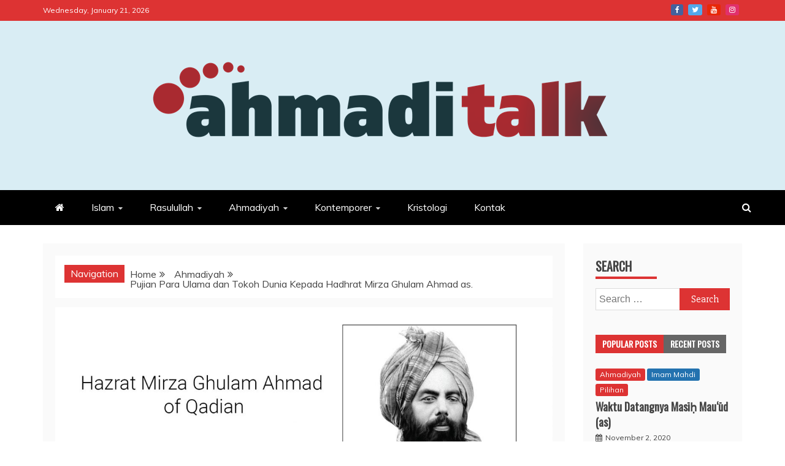

--- FILE ---
content_type: text/html; charset=UTF-8
request_url: https://www.ahmaditalk.com/pujian-para-ulama-dan-tokoh-dunia-kepada-hadhrat-mirza-ghulam-ahmad-as/
body_size: 19906
content:
<!doctype html>
<html lang="en-US">
<head>
    <meta charset="UTF-8">
    <meta name="viewport" content="width=device-width, initial-scale=1">
    <link rel="profile" href="https://gmpg.org/xfn/11">

    <meta name='robots' content='index, follow, max-image-preview:large, max-snippet:-1, max-video-preview:-1' />

	<!-- This site is optimized with the Yoast SEO plugin v22.2 - https://yoast.com/wordpress/plugins/seo/ -->
	<title>Pujian Para Ulama dan Tokoh Dunia Kepada Hadhrat Mirza Ghulam Ahmad as. - Ahmadi Talk</title>
	<link rel="canonical" href="https://www.ahmaditalk.com/pujian-para-ulama-dan-tokoh-dunia-kepada-hadhrat-mirza-ghulam-ahmad-as/" />
	<meta property="og:locale" content="en_US" />
	<meta property="og:type" content="article" />
	<meta property="og:title" content="Pujian Para Ulama dan Tokoh Dunia Kepada Hadhrat Mirza Ghulam Ahmad as. - Ahmadi Talk" />
	<meta property="og:description" content="Oleh : Syamsul Ulum Pujian dari sahabat adalah sesuatu yang biasa, tapi pujian dari lawan barulah luar biasa. Dari masa ke masa, Allah swt. selalu" />
	<meta property="og:url" content="https://www.ahmaditalk.com/pujian-para-ulama-dan-tokoh-dunia-kepada-hadhrat-mirza-ghulam-ahmad-as/" />
	<meta property="og:site_name" content="Ahmadi Talk" />
	<meta property="article:publisher" content="https://facebook.com/ahmaditalk" />
	<meta property="article:published_time" content="2021-03-11T08:23:41+00:00" />
	<meta property="article:modified_time" content="2021-03-11T08:23:44+00:00" />
	<meta property="og:image" content="https://www.ahmaditalk.com/wp-content/uploads/2021/03/Hazrat-Mirza-Ghulam-Ahmad-of-Qadian.jpg" />
	<meta property="og:image:width" content="1949" />
	<meta property="og:image:height" content="974" />
	<meta property="og:image:type" content="image/jpeg" />
	<meta name="author" content="admin" />
	<meta name="twitter:card" content="summary_large_image" />
	<meta name="twitter:label1" content="Written by" />
	<meta name="twitter:data1" content="admin" />
	<meta name="twitter:label2" content="Est. reading time" />
	<meta name="twitter:data2" content="5 minutes" />
	<script type="application/ld+json" class="yoast-schema-graph">{"@context":"https://schema.org","@graph":[{"@type":"Article","@id":"https://www.ahmaditalk.com/pujian-para-ulama-dan-tokoh-dunia-kepada-hadhrat-mirza-ghulam-ahmad-as/#article","isPartOf":{"@id":"https://www.ahmaditalk.com/pujian-para-ulama-dan-tokoh-dunia-kepada-hadhrat-mirza-ghulam-ahmad-as/"},"author":{"name":"admin","@id":"https://www.ahmaditalk.com/#/schema/person/85f6684aa58e6f3466f9364942ab3713"},"headline":"Pujian Para Ulama dan Tokoh Dunia Kepada Hadhrat Mirza Ghulam Ahmad as.","datePublished":"2021-03-11T08:23:41+00:00","dateModified":"2021-03-11T08:23:44+00:00","mainEntityOfPage":{"@id":"https://www.ahmaditalk.com/pujian-para-ulama-dan-tokoh-dunia-kepada-hadhrat-mirza-ghulam-ahmad-as/"},"wordCount":1071,"commentCount":1,"publisher":{"@id":"https://www.ahmaditalk.com/#organization"},"image":{"@id":"https://www.ahmaditalk.com/pujian-para-ulama-dan-tokoh-dunia-kepada-hadhrat-mirza-ghulam-ahmad-as/#primaryimage"},"thumbnailUrl":"https://www.ahmaditalk.com/wp-content/uploads/2021/03/Hazrat-Mirza-Ghulam-Ahmad-of-Qadian.jpg","articleSection":["Ahmadiyah","Imam Mahdi"],"inLanguage":"en-US","potentialAction":[{"@type":"CommentAction","name":"Comment","target":["https://www.ahmaditalk.com/pujian-para-ulama-dan-tokoh-dunia-kepada-hadhrat-mirza-ghulam-ahmad-as/#respond"]}]},{"@type":"WebPage","@id":"https://www.ahmaditalk.com/pujian-para-ulama-dan-tokoh-dunia-kepada-hadhrat-mirza-ghulam-ahmad-as/","url":"https://www.ahmaditalk.com/pujian-para-ulama-dan-tokoh-dunia-kepada-hadhrat-mirza-ghulam-ahmad-as/","name":"Pujian Para Ulama dan Tokoh Dunia Kepada Hadhrat Mirza Ghulam Ahmad as. - Ahmadi Talk","isPartOf":{"@id":"https://www.ahmaditalk.com/#website"},"primaryImageOfPage":{"@id":"https://www.ahmaditalk.com/pujian-para-ulama-dan-tokoh-dunia-kepada-hadhrat-mirza-ghulam-ahmad-as/#primaryimage"},"image":{"@id":"https://www.ahmaditalk.com/pujian-para-ulama-dan-tokoh-dunia-kepada-hadhrat-mirza-ghulam-ahmad-as/#primaryimage"},"thumbnailUrl":"https://www.ahmaditalk.com/wp-content/uploads/2021/03/Hazrat-Mirza-Ghulam-Ahmad-of-Qadian.jpg","datePublished":"2021-03-11T08:23:41+00:00","dateModified":"2021-03-11T08:23:44+00:00","breadcrumb":{"@id":"https://www.ahmaditalk.com/pujian-para-ulama-dan-tokoh-dunia-kepada-hadhrat-mirza-ghulam-ahmad-as/#breadcrumb"},"inLanguage":"en-US","potentialAction":[{"@type":"ReadAction","target":["https://www.ahmaditalk.com/pujian-para-ulama-dan-tokoh-dunia-kepada-hadhrat-mirza-ghulam-ahmad-as/"]}]},{"@type":"ImageObject","inLanguage":"en-US","@id":"https://www.ahmaditalk.com/pujian-para-ulama-dan-tokoh-dunia-kepada-hadhrat-mirza-ghulam-ahmad-as/#primaryimage","url":"https://www.ahmaditalk.com/wp-content/uploads/2021/03/Hazrat-Mirza-Ghulam-Ahmad-of-Qadian.jpg","contentUrl":"https://www.ahmaditalk.com/wp-content/uploads/2021/03/Hazrat-Mirza-Ghulam-Ahmad-of-Qadian.jpg","width":1949,"height":974},{"@type":"BreadcrumbList","@id":"https://www.ahmaditalk.com/pujian-para-ulama-dan-tokoh-dunia-kepada-hadhrat-mirza-ghulam-ahmad-as/#breadcrumb","itemListElement":[{"@type":"ListItem","position":1,"name":"Home","item":"https://www.ahmaditalk.com/"},{"@type":"ListItem","position":2,"name":"Pujian Para Ulama dan Tokoh Dunia Kepada Hadhrat Mirza Ghulam Ahmad as."}]},{"@type":"WebSite","@id":"https://www.ahmaditalk.com/#website","url":"https://www.ahmaditalk.com/","name":"Ahmadi Talk","description":"Islam, Kemanusiaan &amp; Sains","publisher":{"@id":"https://www.ahmaditalk.com/#organization"},"potentialAction":[{"@type":"SearchAction","target":{"@type":"EntryPoint","urlTemplate":"https://www.ahmaditalk.com/?s={search_term_string}"},"query-input":"required name=search_term_string"}],"inLanguage":"en-US"},{"@type":"Organization","@id":"https://www.ahmaditalk.com/#organization","name":"JAI","url":"https://www.ahmaditalk.com/","logo":{"@type":"ImageObject","inLanguage":"en-US","@id":"https://www.ahmaditalk.com/#/schema/logo/image/","url":"https://www.ahmaditalk.com/wp-content/uploads/2021/03/cropped-ahmaditalk-logo-logo.png","contentUrl":"https://www.ahmaditalk.com/wp-content/uploads/2021/03/cropped-ahmaditalk-logo-logo.png","width":842,"height":168,"caption":"JAI"},"image":{"@id":"https://www.ahmaditalk.com/#/schema/logo/image/"},"sameAs":["https://facebook.com/ahmaditalk","https://instagram.com/ahmaditalk","https://youtube.com/ahmaditalk"]},{"@type":"Person","@id":"https://www.ahmaditalk.com/#/schema/person/85f6684aa58e6f3466f9364942ab3713","name":"admin","image":{"@type":"ImageObject","inLanguage":"en-US","@id":"https://www.ahmaditalk.com/#/schema/person/image/","url":"https://secure.gravatar.com/avatar/07b3c684874c47068f690b65d800e6b4?s=96&d=mm&r=g","contentUrl":"https://secure.gravatar.com/avatar/07b3c684874c47068f690b65d800e6b4?s=96&d=mm&r=g","caption":"admin"},"sameAs":["https://www.ahmaditalk.com"]}]}</script>
	<!-- / Yoast SEO plugin. -->


<link rel='dns-prefetch' href='//fonts.googleapis.com' />
<link rel="alternate" type="application/rss+xml" title="Ahmadi Talk &raquo; Feed" href="https://www.ahmaditalk.com/feed/" />
<link rel="alternate" type="application/rss+xml" title="Ahmadi Talk &raquo; Comments Feed" href="https://www.ahmaditalk.com/comments/feed/" />
<link rel="alternate" type="application/rss+xml" title="Ahmadi Talk &raquo; Pujian Para Ulama dan Tokoh Dunia Kepada Hadhrat Mirza Ghulam Ahmad as. Comments Feed" href="https://www.ahmaditalk.com/pujian-para-ulama-dan-tokoh-dunia-kepada-hadhrat-mirza-ghulam-ahmad-as/feed/" />
		<script type="text/javascript">
			var ajaxurl = 'https://www.ahmaditalk.com/wp-admin/admin-ajax.php';
		</script>
		<script type="text/javascript">
/* <![CDATA[ */
window._wpemojiSettings = {"baseUrl":"https:\/\/s.w.org\/images\/core\/emoji\/14.0.0\/72x72\/","ext":".png","svgUrl":"https:\/\/s.w.org\/images\/core\/emoji\/14.0.0\/svg\/","svgExt":".svg","source":{"concatemoji":"https:\/\/www.ahmaditalk.com\/wp-includes\/js\/wp-emoji-release.min.js?ver=6.4.7"}};
/*! This file is auto-generated */
!function(i,n){var o,s,e;function c(e){try{var t={supportTests:e,timestamp:(new Date).valueOf()};sessionStorage.setItem(o,JSON.stringify(t))}catch(e){}}function p(e,t,n){e.clearRect(0,0,e.canvas.width,e.canvas.height),e.fillText(t,0,0);var t=new Uint32Array(e.getImageData(0,0,e.canvas.width,e.canvas.height).data),r=(e.clearRect(0,0,e.canvas.width,e.canvas.height),e.fillText(n,0,0),new Uint32Array(e.getImageData(0,0,e.canvas.width,e.canvas.height).data));return t.every(function(e,t){return e===r[t]})}function u(e,t,n){switch(t){case"flag":return n(e,"\ud83c\udff3\ufe0f\u200d\u26a7\ufe0f","\ud83c\udff3\ufe0f\u200b\u26a7\ufe0f")?!1:!n(e,"\ud83c\uddfa\ud83c\uddf3","\ud83c\uddfa\u200b\ud83c\uddf3")&&!n(e,"\ud83c\udff4\udb40\udc67\udb40\udc62\udb40\udc65\udb40\udc6e\udb40\udc67\udb40\udc7f","\ud83c\udff4\u200b\udb40\udc67\u200b\udb40\udc62\u200b\udb40\udc65\u200b\udb40\udc6e\u200b\udb40\udc67\u200b\udb40\udc7f");case"emoji":return!n(e,"\ud83e\udef1\ud83c\udffb\u200d\ud83e\udef2\ud83c\udfff","\ud83e\udef1\ud83c\udffb\u200b\ud83e\udef2\ud83c\udfff")}return!1}function f(e,t,n){var r="undefined"!=typeof WorkerGlobalScope&&self instanceof WorkerGlobalScope?new OffscreenCanvas(300,150):i.createElement("canvas"),a=r.getContext("2d",{willReadFrequently:!0}),o=(a.textBaseline="top",a.font="600 32px Arial",{});return e.forEach(function(e){o[e]=t(a,e,n)}),o}function t(e){var t=i.createElement("script");t.src=e,t.defer=!0,i.head.appendChild(t)}"undefined"!=typeof Promise&&(o="wpEmojiSettingsSupports",s=["flag","emoji"],n.supports={everything:!0,everythingExceptFlag:!0},e=new Promise(function(e){i.addEventListener("DOMContentLoaded",e,{once:!0})}),new Promise(function(t){var n=function(){try{var e=JSON.parse(sessionStorage.getItem(o));if("object"==typeof e&&"number"==typeof e.timestamp&&(new Date).valueOf()<e.timestamp+604800&&"object"==typeof e.supportTests)return e.supportTests}catch(e){}return null}();if(!n){if("undefined"!=typeof Worker&&"undefined"!=typeof OffscreenCanvas&&"undefined"!=typeof URL&&URL.createObjectURL&&"undefined"!=typeof Blob)try{var e="postMessage("+f.toString()+"("+[JSON.stringify(s),u.toString(),p.toString()].join(",")+"));",r=new Blob([e],{type:"text/javascript"}),a=new Worker(URL.createObjectURL(r),{name:"wpTestEmojiSupports"});return void(a.onmessage=function(e){c(n=e.data),a.terminate(),t(n)})}catch(e){}c(n=f(s,u,p))}t(n)}).then(function(e){for(var t in e)n.supports[t]=e[t],n.supports.everything=n.supports.everything&&n.supports[t],"flag"!==t&&(n.supports.everythingExceptFlag=n.supports.everythingExceptFlag&&n.supports[t]);n.supports.everythingExceptFlag=n.supports.everythingExceptFlag&&!n.supports.flag,n.DOMReady=!1,n.readyCallback=function(){n.DOMReady=!0}}).then(function(){return e}).then(function(){var e;n.supports.everything||(n.readyCallback(),(e=n.source||{}).concatemoji?t(e.concatemoji):e.wpemoji&&e.twemoji&&(t(e.twemoji),t(e.wpemoji)))}))}((window,document),window._wpemojiSettings);
/* ]]> */
</script>
<style id='wp-emoji-styles-inline-css' type='text/css'>

	img.wp-smiley, img.emoji {
		display: inline !important;
		border: none !important;
		box-shadow: none !important;
		height: 1em !important;
		width: 1em !important;
		margin: 0 0.07em !important;
		vertical-align: -0.1em !important;
		background: none !important;
		padding: 0 !important;
	}
</style>
<link rel='stylesheet' id='wp-block-library-css' href='https://www.ahmaditalk.com/wp-includes/css/dist/block-library/style.min.css?ver=6.4.7' type='text/css' media='all' />
<style id='wp-block-library-theme-inline-css' type='text/css'>
.wp-block-audio figcaption{color:#555;font-size:13px;text-align:center}.is-dark-theme .wp-block-audio figcaption{color:hsla(0,0%,100%,.65)}.wp-block-audio{margin:0 0 1em}.wp-block-code{border:1px solid #ccc;border-radius:4px;font-family:Menlo,Consolas,monaco,monospace;padding:.8em 1em}.wp-block-embed figcaption{color:#555;font-size:13px;text-align:center}.is-dark-theme .wp-block-embed figcaption{color:hsla(0,0%,100%,.65)}.wp-block-embed{margin:0 0 1em}.blocks-gallery-caption{color:#555;font-size:13px;text-align:center}.is-dark-theme .blocks-gallery-caption{color:hsla(0,0%,100%,.65)}.wp-block-image figcaption{color:#555;font-size:13px;text-align:center}.is-dark-theme .wp-block-image figcaption{color:hsla(0,0%,100%,.65)}.wp-block-image{margin:0 0 1em}.wp-block-pullquote{border-bottom:4px solid;border-top:4px solid;color:currentColor;margin-bottom:1.75em}.wp-block-pullquote cite,.wp-block-pullquote footer,.wp-block-pullquote__citation{color:currentColor;font-size:.8125em;font-style:normal;text-transform:uppercase}.wp-block-quote{border-left:.25em solid;margin:0 0 1.75em;padding-left:1em}.wp-block-quote cite,.wp-block-quote footer{color:currentColor;font-size:.8125em;font-style:normal;position:relative}.wp-block-quote.has-text-align-right{border-left:none;border-right:.25em solid;padding-left:0;padding-right:1em}.wp-block-quote.has-text-align-center{border:none;padding-left:0}.wp-block-quote.is-large,.wp-block-quote.is-style-large,.wp-block-quote.is-style-plain{border:none}.wp-block-search .wp-block-search__label{font-weight:700}.wp-block-search__button{border:1px solid #ccc;padding:.375em .625em}:where(.wp-block-group.has-background){padding:1.25em 2.375em}.wp-block-separator.has-css-opacity{opacity:.4}.wp-block-separator{border:none;border-bottom:2px solid;margin-left:auto;margin-right:auto}.wp-block-separator.has-alpha-channel-opacity{opacity:1}.wp-block-separator:not(.is-style-wide):not(.is-style-dots){width:100px}.wp-block-separator.has-background:not(.is-style-dots){border-bottom:none;height:1px}.wp-block-separator.has-background:not(.is-style-wide):not(.is-style-dots){height:2px}.wp-block-table{margin:0 0 1em}.wp-block-table td,.wp-block-table th{word-break:normal}.wp-block-table figcaption{color:#555;font-size:13px;text-align:center}.is-dark-theme .wp-block-table figcaption{color:hsla(0,0%,100%,.65)}.wp-block-video figcaption{color:#555;font-size:13px;text-align:center}.is-dark-theme .wp-block-video figcaption{color:hsla(0,0%,100%,.65)}.wp-block-video{margin:0 0 1em}.wp-block-template-part.has-background{margin-bottom:0;margin-top:0;padding:1.25em 2.375em}
</style>
<style id='classic-theme-styles-inline-css' type='text/css'>
/*! This file is auto-generated */
.wp-block-button__link{color:#fff;background-color:#32373c;border-radius:9999px;box-shadow:none;text-decoration:none;padding:calc(.667em + 2px) calc(1.333em + 2px);font-size:1.125em}.wp-block-file__button{background:#32373c;color:#fff;text-decoration:none}
</style>
<style id='global-styles-inline-css' type='text/css'>
body{--wp--preset--color--black: #000000;--wp--preset--color--cyan-bluish-gray: #abb8c3;--wp--preset--color--white: #ffffff;--wp--preset--color--pale-pink: #f78da7;--wp--preset--color--vivid-red: #cf2e2e;--wp--preset--color--luminous-vivid-orange: #ff6900;--wp--preset--color--luminous-vivid-amber: #fcb900;--wp--preset--color--light-green-cyan: #7bdcb5;--wp--preset--color--vivid-green-cyan: #00d084;--wp--preset--color--pale-cyan-blue: #8ed1fc;--wp--preset--color--vivid-cyan-blue: #0693e3;--wp--preset--color--vivid-purple: #9b51e0;--wp--preset--gradient--vivid-cyan-blue-to-vivid-purple: linear-gradient(135deg,rgba(6,147,227,1) 0%,rgb(155,81,224) 100%);--wp--preset--gradient--light-green-cyan-to-vivid-green-cyan: linear-gradient(135deg,rgb(122,220,180) 0%,rgb(0,208,130) 100%);--wp--preset--gradient--luminous-vivid-amber-to-luminous-vivid-orange: linear-gradient(135deg,rgba(252,185,0,1) 0%,rgba(255,105,0,1) 100%);--wp--preset--gradient--luminous-vivid-orange-to-vivid-red: linear-gradient(135deg,rgba(255,105,0,1) 0%,rgb(207,46,46) 100%);--wp--preset--gradient--very-light-gray-to-cyan-bluish-gray: linear-gradient(135deg,rgb(238,238,238) 0%,rgb(169,184,195) 100%);--wp--preset--gradient--cool-to-warm-spectrum: linear-gradient(135deg,rgb(74,234,220) 0%,rgb(151,120,209) 20%,rgb(207,42,186) 40%,rgb(238,44,130) 60%,rgb(251,105,98) 80%,rgb(254,248,76) 100%);--wp--preset--gradient--blush-light-purple: linear-gradient(135deg,rgb(255,206,236) 0%,rgb(152,150,240) 100%);--wp--preset--gradient--blush-bordeaux: linear-gradient(135deg,rgb(254,205,165) 0%,rgb(254,45,45) 50%,rgb(107,0,62) 100%);--wp--preset--gradient--luminous-dusk: linear-gradient(135deg,rgb(255,203,112) 0%,rgb(199,81,192) 50%,rgb(65,88,208) 100%);--wp--preset--gradient--pale-ocean: linear-gradient(135deg,rgb(255,245,203) 0%,rgb(182,227,212) 50%,rgb(51,167,181) 100%);--wp--preset--gradient--electric-grass: linear-gradient(135deg,rgb(202,248,128) 0%,rgb(113,206,126) 100%);--wp--preset--gradient--midnight: linear-gradient(135deg,rgb(2,3,129) 0%,rgb(40,116,252) 100%);--wp--preset--font-size--small: 13px;--wp--preset--font-size--medium: 20px;--wp--preset--font-size--large: 36px;--wp--preset--font-size--x-large: 42px;--wp--preset--spacing--20: 0.44rem;--wp--preset--spacing--30: 0.67rem;--wp--preset--spacing--40: 1rem;--wp--preset--spacing--50: 1.5rem;--wp--preset--spacing--60: 2.25rem;--wp--preset--spacing--70: 3.38rem;--wp--preset--spacing--80: 5.06rem;--wp--preset--shadow--natural: 6px 6px 9px rgba(0, 0, 0, 0.2);--wp--preset--shadow--deep: 12px 12px 50px rgba(0, 0, 0, 0.4);--wp--preset--shadow--sharp: 6px 6px 0px rgba(0, 0, 0, 0.2);--wp--preset--shadow--outlined: 6px 6px 0px -3px rgba(255, 255, 255, 1), 6px 6px rgba(0, 0, 0, 1);--wp--preset--shadow--crisp: 6px 6px 0px rgba(0, 0, 0, 1);}:where(.is-layout-flex){gap: 0.5em;}:where(.is-layout-grid){gap: 0.5em;}body .is-layout-flow > .alignleft{float: left;margin-inline-start: 0;margin-inline-end: 2em;}body .is-layout-flow > .alignright{float: right;margin-inline-start: 2em;margin-inline-end: 0;}body .is-layout-flow > .aligncenter{margin-left: auto !important;margin-right: auto !important;}body .is-layout-constrained > .alignleft{float: left;margin-inline-start: 0;margin-inline-end: 2em;}body .is-layout-constrained > .alignright{float: right;margin-inline-start: 2em;margin-inline-end: 0;}body .is-layout-constrained > .aligncenter{margin-left: auto !important;margin-right: auto !important;}body .is-layout-constrained > :where(:not(.alignleft):not(.alignright):not(.alignfull)){max-width: var(--wp--style--global--content-size);margin-left: auto !important;margin-right: auto !important;}body .is-layout-constrained > .alignwide{max-width: var(--wp--style--global--wide-size);}body .is-layout-flex{display: flex;}body .is-layout-flex{flex-wrap: wrap;align-items: center;}body .is-layout-flex > *{margin: 0;}body .is-layout-grid{display: grid;}body .is-layout-grid > *{margin: 0;}:where(.wp-block-columns.is-layout-flex){gap: 2em;}:where(.wp-block-columns.is-layout-grid){gap: 2em;}:where(.wp-block-post-template.is-layout-flex){gap: 1.25em;}:where(.wp-block-post-template.is-layout-grid){gap: 1.25em;}.has-black-color{color: var(--wp--preset--color--black) !important;}.has-cyan-bluish-gray-color{color: var(--wp--preset--color--cyan-bluish-gray) !important;}.has-white-color{color: var(--wp--preset--color--white) !important;}.has-pale-pink-color{color: var(--wp--preset--color--pale-pink) !important;}.has-vivid-red-color{color: var(--wp--preset--color--vivid-red) !important;}.has-luminous-vivid-orange-color{color: var(--wp--preset--color--luminous-vivid-orange) !important;}.has-luminous-vivid-amber-color{color: var(--wp--preset--color--luminous-vivid-amber) !important;}.has-light-green-cyan-color{color: var(--wp--preset--color--light-green-cyan) !important;}.has-vivid-green-cyan-color{color: var(--wp--preset--color--vivid-green-cyan) !important;}.has-pale-cyan-blue-color{color: var(--wp--preset--color--pale-cyan-blue) !important;}.has-vivid-cyan-blue-color{color: var(--wp--preset--color--vivid-cyan-blue) !important;}.has-vivid-purple-color{color: var(--wp--preset--color--vivid-purple) !important;}.has-black-background-color{background-color: var(--wp--preset--color--black) !important;}.has-cyan-bluish-gray-background-color{background-color: var(--wp--preset--color--cyan-bluish-gray) !important;}.has-white-background-color{background-color: var(--wp--preset--color--white) !important;}.has-pale-pink-background-color{background-color: var(--wp--preset--color--pale-pink) !important;}.has-vivid-red-background-color{background-color: var(--wp--preset--color--vivid-red) !important;}.has-luminous-vivid-orange-background-color{background-color: var(--wp--preset--color--luminous-vivid-orange) !important;}.has-luminous-vivid-amber-background-color{background-color: var(--wp--preset--color--luminous-vivid-amber) !important;}.has-light-green-cyan-background-color{background-color: var(--wp--preset--color--light-green-cyan) !important;}.has-vivid-green-cyan-background-color{background-color: var(--wp--preset--color--vivid-green-cyan) !important;}.has-pale-cyan-blue-background-color{background-color: var(--wp--preset--color--pale-cyan-blue) !important;}.has-vivid-cyan-blue-background-color{background-color: var(--wp--preset--color--vivid-cyan-blue) !important;}.has-vivid-purple-background-color{background-color: var(--wp--preset--color--vivid-purple) !important;}.has-black-border-color{border-color: var(--wp--preset--color--black) !important;}.has-cyan-bluish-gray-border-color{border-color: var(--wp--preset--color--cyan-bluish-gray) !important;}.has-white-border-color{border-color: var(--wp--preset--color--white) !important;}.has-pale-pink-border-color{border-color: var(--wp--preset--color--pale-pink) !important;}.has-vivid-red-border-color{border-color: var(--wp--preset--color--vivid-red) !important;}.has-luminous-vivid-orange-border-color{border-color: var(--wp--preset--color--luminous-vivid-orange) !important;}.has-luminous-vivid-amber-border-color{border-color: var(--wp--preset--color--luminous-vivid-amber) !important;}.has-light-green-cyan-border-color{border-color: var(--wp--preset--color--light-green-cyan) !important;}.has-vivid-green-cyan-border-color{border-color: var(--wp--preset--color--vivid-green-cyan) !important;}.has-pale-cyan-blue-border-color{border-color: var(--wp--preset--color--pale-cyan-blue) !important;}.has-vivid-cyan-blue-border-color{border-color: var(--wp--preset--color--vivid-cyan-blue) !important;}.has-vivid-purple-border-color{border-color: var(--wp--preset--color--vivid-purple) !important;}.has-vivid-cyan-blue-to-vivid-purple-gradient-background{background: var(--wp--preset--gradient--vivid-cyan-blue-to-vivid-purple) !important;}.has-light-green-cyan-to-vivid-green-cyan-gradient-background{background: var(--wp--preset--gradient--light-green-cyan-to-vivid-green-cyan) !important;}.has-luminous-vivid-amber-to-luminous-vivid-orange-gradient-background{background: var(--wp--preset--gradient--luminous-vivid-amber-to-luminous-vivid-orange) !important;}.has-luminous-vivid-orange-to-vivid-red-gradient-background{background: var(--wp--preset--gradient--luminous-vivid-orange-to-vivid-red) !important;}.has-very-light-gray-to-cyan-bluish-gray-gradient-background{background: var(--wp--preset--gradient--very-light-gray-to-cyan-bluish-gray) !important;}.has-cool-to-warm-spectrum-gradient-background{background: var(--wp--preset--gradient--cool-to-warm-spectrum) !important;}.has-blush-light-purple-gradient-background{background: var(--wp--preset--gradient--blush-light-purple) !important;}.has-blush-bordeaux-gradient-background{background: var(--wp--preset--gradient--blush-bordeaux) !important;}.has-luminous-dusk-gradient-background{background: var(--wp--preset--gradient--luminous-dusk) !important;}.has-pale-ocean-gradient-background{background: var(--wp--preset--gradient--pale-ocean) !important;}.has-electric-grass-gradient-background{background: var(--wp--preset--gradient--electric-grass) !important;}.has-midnight-gradient-background{background: var(--wp--preset--gradient--midnight) !important;}.has-small-font-size{font-size: var(--wp--preset--font-size--small) !important;}.has-medium-font-size{font-size: var(--wp--preset--font-size--medium) !important;}.has-large-font-size{font-size: var(--wp--preset--font-size--large) !important;}.has-x-large-font-size{font-size: var(--wp--preset--font-size--x-large) !important;}
.wp-block-navigation a:where(:not(.wp-element-button)){color: inherit;}
:where(.wp-block-post-template.is-layout-flex){gap: 1.25em;}:where(.wp-block-post-template.is-layout-grid){gap: 1.25em;}
:where(.wp-block-columns.is-layout-flex){gap: 2em;}:where(.wp-block-columns.is-layout-grid){gap: 2em;}
.wp-block-pullquote{font-size: 1.5em;line-height: 1.6;}
</style>
<link rel='stylesheet' id='wp-blog-designer-fontawesome-stylesheets-css' href='https://www.ahmaditalk.com/wp-content/plugins/blog-designer//admin/css/fontawesome-all.min.css?ver=1.0' type='text/css' media='all' />
<link rel='stylesheet' id='wp-blog-designer-css-stylesheets-css' href='https://www.ahmaditalk.com/wp-content/plugins/blog-designer/public/css/designer_css.css?ver=1.0' type='text/css' media='all' />
<link rel='stylesheet' id='uaf_client_css-css' href='https://www.ahmaditalk.com/wp-content/uploads/useanyfont/uaf.css?ver=1711993572' type='text/css' media='all' />
<link rel='stylesheet' id='recent-news-heading-css' href='//fonts.googleapis.com/css?family=Oswald&#038;ver=6.4.7' type='text/css' media='all' />
<link rel='stylesheet' id='refined-magazine-style-css' href='https://www.ahmaditalk.com/wp-content/themes/refined-magazine/style.css?ver=6.4.7' type='text/css' media='all' />
<style id='refined-magazine-style-inline-css' type='text/css'>
.site-branding h1, .site-branding p.site-title,.ct-dark-mode .site-title a, .site-title, .site-title a, .site-title a:hover, .site-title a:visited:hover { color: #blank; }.ct-dark-mode .site-title a:hover,.site-title a:hover, .site-title a:visited:hover, .ct-dark-mode .site-title a:visited:hover { color: #dd3333; }.entry-content a, .entry-title a:hover, .related-title a:hover, .posts-navigation .nav-previous a:hover, .post-navigation .nav-previous a:hover, .posts-navigation .nav-next a:hover, .post-navigation .nav-next a:hover, #comments .comment-content a:hover, #comments .comment-author a:hover, .offcanvas-menu nav ul.top-menu li a:hover, .offcanvas-menu nav ul.top-menu li.current-menu-item > a, .error-404-title, #refined-magazine-breadcrumbs a:hover, .entry-content a.read-more-text:hover, a:hover, a:visited:hover, .widget_refined_magazine_category_tabbed_widget.widget ul.ct-nav-tabs li a  { color : #dd3333; }.candid-refined-post-format, .refined-magazine-featured-block .refined-magazine-col-2 .candid-refined-post-format, .cat-links a,.top-bar,.main-navigation ul li a:hover, .main-navigation ul li.current-menu-item > a, .main-navigation ul li a:hover, .main-navigation ul li.current-menu-item > a, .trending-title, .search-form input[type=submit], input[type="submit"], ::selection, #toTop, .breadcrumbs span.breadcrumb, article.sticky .refined-magazine-content-container, .candid-pagination .page-numbers.current, .candid-pagination .page-numbers:hover, .ct-title-head, .widget-title:before, .widget ul.ct-nav-tabs:before, .widget ul.ct-nav-tabs li.ct-title-head:hover, .widget ul.ct-nav-tabs li.ct-title-head.ui-tabs-active { background-color : #dd3333; }.candid-refined-post-format, .refined-magazine-featured-block .refined-magazine-col-2 .candid-refined-post-format, blockquote, .search-form input[type="submit"], input[type="submit"], .candid-pagination .page-numbers { border-color : #dd3333; }.cat-links a:focus{ outline : 1px dashed #dd3333; }.ct-post-overlay .post-content, .ct-post-overlay .post-content a, .widget .ct-post-overlay .post-content a, .widget .ct-post-overlay .post-content a:visited, .ct-post-overlay .post-content a:visited:hover, .slide-details:hover .cat-links a { color: #fff; }
                    .cat-2 .ct-title-head,
                    .cat-2.widget-title:before,
                     .cat-2 .widget-title:before,
                      .ct-cat-item-2{
                    background: #7028c9!important;
                    }
                    
                    .widget_refined_magazine_category_tabbed_widget.widget ul.ct-nav-tabs li a.ct-tab-2 {
                    color: #7028c9!important;
                    }
                    
                    .cat-3 .ct-title-head,
                    .cat-3.widget-title:before,
                     .cat-3 .widget-title:before,
                      .ct-cat-item-3{
                    background: #dd9933!important;
                    }
                    
                    .widget_refined_magazine_category_tabbed_widget.widget ul.ct-nav-tabs li a.ct-tab-3 {
                    color: #dd9933!important;
                    }
                    
                    .cat-4 .ct-title-head,
                    .cat-4.widget-title:before,
                     .cat-4 .widget-title:before,
                      .ct-cat-item-4{
                    background: #2372af!important;
                    }
                    
                    .widget_refined_magazine_category_tabbed_widget.widget ul.ct-nav-tabs li a.ct-tab-4 {
                    color: #2372af!important;
                    }
                    
                    .cat-11 .ct-title-head,
                    .cat-11.widget-title:before,
                     .cat-11 .widget-title:before,
                      .ct-cat-item-11{
                    background: #353a47!important;
                    }
                    
                    .widget_refined_magazine_category_tabbed_widget.widget ul.ct-nav-tabs li a.ct-tab-11 {
                    color: #353a47!important;
                    }
                    .logo-wrapper-block{background-color : #d9edf4; }@media (min-width: 1600px){.ct-boxed #page{max-width : 1271px; }}@media (min-width: 1450px){.ct-boxed #page{max-width : 1271px; }}
</style>
<link rel='stylesheet' id='recent-news-style-css' href='https://www.ahmaditalk.com/wp-content/themes/recent-news/style.css?ver=6.4.7' type='text/css' media='all' />
<link rel='stylesheet' id='google-fonts-css' href='//fonts.googleapis.com/css?family=Slabo+27px%7CMuli&#038;display=swap&#038;ver=6.4.7' type='text/css' media='all' />
<link rel='stylesheet' id='font-awesome-4-css' href='https://www.ahmaditalk.com/wp-content/themes/refined-magazine/candidthemes/assets/framework/Font-Awesome/css/font-awesome.min.css?ver=1.0.0' type='text/css' media='all' />
<link rel='stylesheet' id='slick-css-css' href='https://www.ahmaditalk.com/wp-content/themes/refined-magazine/candidthemes/assets/framework/slick/slick.css?ver=6.4.7' type='text/css' media='all' />
<link rel='stylesheet' id='slick-theme-css-css' href='https://www.ahmaditalk.com/wp-content/themes/refined-magazine/candidthemes/assets/framework/slick/slick-theme.css?ver=6.4.7' type='text/css' media='all' />
<style id='akismet-widget-style-inline-css' type='text/css'>

			.a-stats {
				--akismet-color-mid-green: #357b49;
				--akismet-color-white: #fff;
				--akismet-color-light-grey: #f6f7f7;

				max-width: 350px;
				width: auto;
			}

			.a-stats * {
				all: unset;
				box-sizing: border-box;
			}

			.a-stats strong {
				font-weight: 600;
			}

			.a-stats a.a-stats__link,
			.a-stats a.a-stats__link:visited,
			.a-stats a.a-stats__link:active {
				background: var(--akismet-color-mid-green);
				border: none;
				box-shadow: none;
				border-radius: 8px;
				color: var(--akismet-color-white);
				cursor: pointer;
				display: block;
				font-family: -apple-system, BlinkMacSystemFont, 'Segoe UI', 'Roboto', 'Oxygen-Sans', 'Ubuntu', 'Cantarell', 'Helvetica Neue', sans-serif;
				font-weight: 500;
				padding: 12px;
				text-align: center;
				text-decoration: none;
				transition: all 0.2s ease;
			}

			/* Extra specificity to deal with TwentyTwentyOne focus style */
			.widget .a-stats a.a-stats__link:focus {
				background: var(--akismet-color-mid-green);
				color: var(--akismet-color-white);
				text-decoration: none;
			}

			.a-stats a.a-stats__link:hover {
				filter: brightness(110%);
				box-shadow: 0 4px 12px rgba(0, 0, 0, 0.06), 0 0 2px rgba(0, 0, 0, 0.16);
			}

			.a-stats .count {
				color: var(--akismet-color-white);
				display: block;
				font-size: 1.5em;
				line-height: 1.4;
				padding: 0 13px;
				white-space: nowrap;
			}
		
</style>
<script type="text/javascript" src="https://www.ahmaditalk.com/wp-includes/js/jquery/jquery.min.js?ver=3.7.1" id="jquery-core-js"></script>
<script type="text/javascript" src="https://www.ahmaditalk.com/wp-includes/js/jquery/jquery-migrate.min.js?ver=3.4.1" id="jquery-migrate-js"></script>
<script type="text/javascript" src="https://www.ahmaditalk.com/wp-includes/js/imagesloaded.min.js?ver=5.0.0" id="imagesloaded-js"></script>
<script type="text/javascript" src="https://www.ahmaditalk.com/wp-includes/js/masonry.min.js?ver=4.2.2" id="masonry-js"></script>
<script type="text/javascript" src="https://www.ahmaditalk.com/wp-content/plugins/blog-designer/public/js/ticker.min.js?ver=1.0" id="ticker-js"></script>
<script type="text/javascript" src="https://www.ahmaditalk.com/wp-content/plugins/blog-designer/public/js/designer.js?ver=1.0" id="wp-blog-designer-script-js"></script>
<script type="text/javascript" id="wp-statistics-tracker-js-extra">
/* <![CDATA[ */
var WP_Statistics_Tracker_Object = {"hitRequestUrl":"https:\/\/www.ahmaditalk.com\/wp-json\/wp-statistics\/v2\/hit?wp_statistics_hit_rest=yes&track_all=1&current_page_type=post&current_page_id=810&search_query&page_uri=L3B1amlhbi1wYXJhLXVsYW1hLWRhbi10b2tvaC1kdW5pYS1rZXBhZGEtaGFkaHJhdC1taXJ6YS1naHVsYW0tYWhtYWQtYXMv","keepOnlineRequestUrl":"https:\/\/www.ahmaditalk.com\/wp-json\/wp-statistics\/v2\/online?wp_statistics_hit_rest=yes&track_all=1&current_page_type=post&current_page_id=810&search_query&page_uri=L3B1amlhbi1wYXJhLXVsYW1hLWRhbi10b2tvaC1kdW5pYS1rZXBhZGEtaGFkaHJhdC1taXJ6YS1naHVsYW0tYWhtYWQtYXMv","option":{"dntEnabled":false,"cacheCompatibility":false}};
/* ]]> */
</script>
<script type="text/javascript" src="https://www.ahmaditalk.com/wp-content/plugins/wp-statistics/assets/js/tracker.js?ver=6.4.7" id="wp-statistics-tracker-js"></script>
<link rel="https://api.w.org/" href="https://www.ahmaditalk.com/wp-json/" /><link rel="alternate" type="application/json" href="https://www.ahmaditalk.com/wp-json/wp/v2/posts/810" /><link rel="EditURI" type="application/rsd+xml" title="RSD" href="https://www.ahmaditalk.com/xmlrpc.php?rsd" />
<meta name="generator" content="WordPress 6.4.7" />
<link rel='shortlink' href='https://www.ahmaditalk.com/?p=810' />
<link rel="alternate" type="application/json+oembed" href="https://www.ahmaditalk.com/wp-json/oembed/1.0/embed?url=https%3A%2F%2Fwww.ahmaditalk.com%2Fpujian-para-ulama-dan-tokoh-dunia-kepada-hadhrat-mirza-ghulam-ahmad-as%2F" />
<link rel="alternate" type="text/xml+oembed" href="https://www.ahmaditalk.com/wp-json/oembed/1.0/embed?url=https%3A%2F%2Fwww.ahmaditalk.com%2Fpujian-para-ulama-dan-tokoh-dunia-kepada-hadhrat-mirza-ghulam-ahmad-as%2F&#038;format=xml" />
<!-- Analytics by WP Statistics v14.5.1 - https://wp-statistics.com/ -->
		<style type="text/css">
					.site-title,
			.site-description {
				position: absolute;
				clip: rect(1px, 1px, 1px, 1px);
			}
        			.site-title a, .site-title{
				color: #blank;
			}
		</style>
		<style type="text/css" id="custom-background-css">
body.custom-background { background-color: #ffffff; }
</style>
	<link rel="icon" href="https://www.ahmaditalk.com/wp-content/uploads/2021/03/ahmaditalk-ico.jpg" sizes="32x32" />
<link rel="icon" href="https://www.ahmaditalk.com/wp-content/uploads/2021/03/ahmaditalk-ico.jpg" sizes="192x192" />
<link rel="apple-touch-icon" href="https://www.ahmaditalk.com/wp-content/uploads/2021/03/ahmaditalk-ico.jpg" />
<meta name="msapplication-TileImage" content="https://www.ahmaditalk.com/wp-content/uploads/2021/03/ahmaditalk-ico.jpg" />
</head>
<body data-rsssl=1 class="post-template-default single single-post postid-810 single-format-standard custom-background wp-custom-logo wp-embed-responsive ct-full-layout ct-sticky-sidebar right-sidebar" itemtype="https://schema.org/Blog" itemscope>
<div id="page" class="site">
            <a class="skip-link screen-reader-text"
           href="#content">Skip to content</a>
                <header id="masthead" class="site-header" itemtype="https://schema.org/WPHeader" itemscope>
                <div class="overlay"></div>
                <div class="top-bar">
        <a href="#" class="ct-show-hide-top"> <i class="fa fa-chevron-down"></i> </a>
        <div class="container-inner clearfix">

            <div class="top-left-col clearfix">

        
            <div class="ct-clock float-left">
                <div id="ct-date">
                    Wednesday, January 21, 2026                </div>
            </div>

        
        </div>

                <div class="top-right-col clearfix">
                    <div class="refined-magazine-social-top">
                <div class="menu-social-container">
                    <ul id="menu-social-1" class="refined-magazine-menu-social"><li id="menu-item-252" class="menu-item menu-item-type-custom menu-item-object-custom menu-item-252"><a href="https://www.facebook.com/AhmadiTalk">Facebook</a></li>
<li id="menu-item-322" class="menu-item menu-item-type-custom menu-item-object-custom menu-item-322"><a href="https://www.twitter.com/ahmadiyahid">Twitter</a></li>
<li id="menu-item-325" class="menu-item menu-item-type-custom menu-item-object-custom menu-item-325"><a href="https://www.youtube.com/ahmadiyahid">Youtube</a></li>
<li id="menu-item-327" class="menu-item menu-item-type-custom menu-item-object-custom menu-item-327"><a href="https://www.instagram.com/ahmaditalk">Instagram</a></li>
</ul>                </div>
            </div> <!-- .refined-magazine-social-top -->

                </div> <!-- .top-right-col -->
                </div> <!-- .container-inner -->
        </div> <!-- .top-bar -->

                            <div class="logo-wrapper-block">
                    <div class="container-inner clearfix logo-wrapper-container">
        <div class="logo-wrapper full-wrapper text-center">
            <div class="site-branding">

                <div class="refined-magazine-logo-container">
                    <a href="https://www.ahmaditalk.com/" class="custom-logo-link" rel="home"><img width="842" height="168" src="https://www.ahmaditalk.com/wp-content/uploads/2021/03/cropped-ahmaditalk-logo-logo.png" class="custom-logo" alt="Ahmadi Talk" decoding="async" fetchpriority="high" srcset="https://www.ahmaditalk.com/wp-content/uploads/2021/03/cropped-ahmaditalk-logo-logo.png 842w, https://www.ahmaditalk.com/wp-content/uploads/2021/03/cropped-ahmaditalk-logo-logo-300x60.png 300w, https://www.ahmaditalk.com/wp-content/uploads/2021/03/cropped-ahmaditalk-logo-logo-768x153.png 768w" sizes="(max-width: 842px) 100vw, 842px" /></a>                        <p class="site-title"><a href="https://www.ahmaditalk.com/"
                                                 rel="home">Ahmadi Talk</a></p>
                                            <p class="site-description">Islam, Kemanusiaan &amp; Sains</p>
                                    </div> <!-- refined-magazine-logo-container -->
            </div><!-- .site-branding -->
        </div> <!-- .logo-wrapper -->
                </div> <!-- .container-inner -->
        </div> <!-- .logo-wrapper-block -->
                <div class="refined-magazine-menu-container sticky-header">
            <div class="container-inner clearfix">
                <nav id="site-navigation"
                     class="main-navigation" itemtype="https://schema.org/SiteNavigationElement" itemscope>
                    <div class="navbar-header clearfix">
                        <button class="menu-toggle" aria-controls="primary-menu"
                                aria-expanded="false">
                            <span> </span>
                        </button>
                    </div>
                    <ul id="primary-menu" class="nav navbar-nav nav-menu">
                                                    <li class=""><a href="https://www.ahmaditalk.com/">
                                    <i class="fa fa-home"></i> </a></li>
                                                <li id="menu-item-474" class="menu-item menu-item-type-taxonomy menu-item-object-category menu-item-has-children menu-item-474"><a href="https://www.ahmaditalk.com/category/islam/">Islam</a>
<ul class="sub-menu">
	<li id="menu-item-480" class="menu-item menu-item-type-taxonomy menu-item-object-category menu-item-480"><a href="https://www.ahmaditalk.com/category/islam/alquran/">Al-Qur&#8217;an</a></li>
	<li id="menu-item-749" class="menu-item menu-item-type-post_type menu-item-object-page menu-item-749"><a href="https://www.ahmaditalk.com/hadits/">Hadits</a></li>
	<li id="menu-item-482" class="menu-item menu-item-type-taxonomy menu-item-object-category menu-item-482"><a href="https://www.ahmaditalk.com/category/islam/islam-damai/">Islam Damai</a></li>
	<li id="menu-item-726" class="menu-item menu-item-type-post_type menu-item-object-page menu-item-726"><a href="https://www.ahmaditalk.com/islam-menjawab-2/">Islam Menjawab</a></li>
	<li id="menu-item-481" class="menu-item menu-item-type-taxonomy menu-item-object-category menu-item-481"><a href="https://www.ahmaditalk.com/category/islam/fikih-islam/">Fikih Islam</a></li>
</ul>
</li>
<li id="menu-item-476" class="menu-item menu-item-type-taxonomy menu-item-object-category menu-item-has-children menu-item-476"><a href="https://www.ahmaditalk.com/category/rasulullah/">Rasulullah</a>
<ul class="sub-menu">
	<li id="menu-item-713" class="menu-item menu-item-type-post_type menu-item-object-page menu-item-713"><a href="https://www.ahmaditalk.com/riwayat-agung/">Riwayat Agung</a></li>
	<li id="menu-item-714" class="menu-item menu-item-type-post_type menu-item-object-page menu-item-714"><a href="https://www.ahmaditalk.com/uswatun-hasanah/">Uswatun Hasanah</a></li>
	<li id="menu-item-724" class="menu-item menu-item-type-post_type menu-item-object-page menu-item-724"><a href="https://www.ahmaditalk.com/islam-menjawab/">Jawaban Keberatan</a></li>
</ul>
</li>
<li id="menu-item-479" class="menu-item menu-item-type-taxonomy menu-item-object-category current-post-ancestor current-menu-parent current-post-parent menu-item-has-children menu-item-479"><a href="https://www.ahmaditalk.com/category/ahmadiyah/">Ahmadiyah</a>
<ul class="sub-menu">
	<li id="menu-item-483" class="menu-item menu-item-type-taxonomy menu-item-object-category current-post-ancestor current-menu-parent current-post-parent menu-item-483"><a href="https://www.ahmaditalk.com/category/ahmadiyah/imam-mahdi/">Imam Mahdi</a></li>
	<li id="menu-item-484" class="menu-item menu-item-type-taxonomy menu-item-object-category menu-item-484"><a href="https://www.ahmaditalk.com/category/ahmadiyah/khilafat-rohani/">Khilafat Rohani</a></li>
	<li id="menu-item-725" class="menu-item menu-item-type-post_type menu-item-object-page menu-item-725"><a href="https://www.ahmaditalk.com/ahmadi-menjawab/">Ahmadi Menjawab</a></li>
</ul>
</li>
<li id="menu-item-699" class="menu-item menu-item-type-post_type menu-item-object-page menu-item-has-children menu-item-699"><a href="https://www.ahmaditalk.com/kontemporer/">Kontemporer</a>
<ul class="sub-menu">
	<li id="menu-item-706" class="menu-item menu-item-type-post_type menu-item-object-page menu-item-706"><a href="https://www.ahmaditalk.com/kebangsaan/">Kebangsaan</a></li>
	<li id="menu-item-707" class="menu-item menu-item-type-post_type menu-item-object-page menu-item-707"><a href="https://www.ahmaditalk.com/sains/">Sains</a></li>
</ul>
</li>
<li id="menu-item-477" class="menu-item menu-item-type-taxonomy menu-item-object-category menu-item-477"><a href="https://www.ahmaditalk.com/category/kristologi/">Kristologi</a></li>
<li id="menu-item-332" class="menu-item menu-item-type-post_type menu-item-object-page menu-item-332"><a href="https://www.ahmaditalk.com/contact/">Kontak</a></li>
                    </ul>
                </nav><!-- #site-navigation -->

                                    <div class="ct-menu-search"><a class="search-icon-box" href="#"> <i class="fa fa-search"></i>
                        </a></div>
                    <div class="top-bar-search">
                        <form role="search" method="get" class="search-form" action="https://www.ahmaditalk.com/">
				<label>
					<span class="screen-reader-text">Search for:</span>
					<input type="search" class="search-field" placeholder="Search &hellip;" value="" name="s" />
				</label>
				<input type="submit" class="search-submit" value="Search" />
			</form>                        <button type="button" class="close"></button>
                    </div>
                            </div> <!-- .container-inner -->
        </div> <!-- refined-magazine-menu-container -->
                </header><!-- #masthead -->
        
    <div id="content" class="site-content">
                <div class="container-inner ct-container-main clearfix">
    <div id="primary" class="content-area">
        <main id="main" class="site-main">

                            <div class="breadcrumbs">
                    <div class='breadcrumbs init-animate clearfix'><span class='breadcrumb'>Navigation</span><div id='refined-magazine-breadcrumbs' class='clearfix'><div role="navigation" aria-label="Breadcrumbs" class="breadcrumb-trail breadcrumbs" itemprop="breadcrumb"><ul class="trail-items" itemscope itemtype="http://schema.org/BreadcrumbList"><meta name="numberOfItems" content="3" /><meta name="itemListOrder" content="Ascending" /><li itemprop="itemListElement" itemscope itemtype="http://schema.org/ListItem" class="trail-item trail-begin"><a href="https://www.ahmaditalk.com" rel="home"><span itemprop="name">Home</span></a><meta itemprop="position" content="1" /></li><li itemprop="itemListElement" itemscope itemtype="http://schema.org/ListItem" class="trail-item"><a href="https://www.ahmaditalk.com/category/ahmadiyah/"><span itemprop="name">Ahmadiyah</span></a><meta itemprop="position" content="2" /></li><li itemprop="itemListElement" itemscope itemtype="http://schema.org/ListItem" class="trail-item trail-end"><span itemprop="name">Pujian Para Ulama dan Tokoh Dunia Kepada Hadhrat Mirza Ghulam Ahmad as.</span><meta itemprop="position" content="3" /></li></ul></div></div></div>                </div>
                                        <article id="post-810" class="post-810 post type-post status-publish format-standard has-post-thumbnail hentry category-ahmadiyah category-imam-mahdi" itemtype="https://schema.org/CreativeWork" itemscope>
        <div class="refined-magazine-content-container refined-magazine-has-thumbnail">
                    <div class="post-thumb">
                
            <div class="post-thumbnail">
                <img width="1170" height="585" src="https://www.ahmaditalk.com/wp-content/uploads/2021/03/Hazrat-Mirza-Ghulam-Ahmad-of-Qadian-1170x585.jpg" class="attachment-refined-magazine-large-thumb size-refined-magazine-large-thumb wp-post-image" alt="Pujian Para Ulama dan Tokoh Dunia Kepada Hadhrat Mirza Ghulam Ahmad as." itemprop="image" decoding="async" srcset="https://www.ahmaditalk.com/wp-content/uploads/2021/03/Hazrat-Mirza-Ghulam-Ahmad-of-Qadian-1170x585.jpg 1170w, https://www.ahmaditalk.com/wp-content/uploads/2021/03/Hazrat-Mirza-Ghulam-Ahmad-of-Qadian-300x150.jpg 300w, https://www.ahmaditalk.com/wp-content/uploads/2021/03/Hazrat-Mirza-Ghulam-Ahmad-of-Qadian-1024x512.jpg 1024w, https://www.ahmaditalk.com/wp-content/uploads/2021/03/Hazrat-Mirza-Ghulam-Ahmad-of-Qadian-768x384.jpg 768w, https://www.ahmaditalk.com/wp-content/uploads/2021/03/Hazrat-Mirza-Ghulam-Ahmad-of-Qadian-1536x768.jpg 1536w, https://www.ahmaditalk.com/wp-content/uploads/2021/03/Hazrat-Mirza-Ghulam-Ahmad-of-Qadian.jpg 1949w" sizes="(max-width: 1170px) 100vw, 1170px" />            </div><!-- .post-thumbnail -->

                    </div>
                <div class="refined-magazine-content-area">
            <header class="entry-header">

                <div class="post-meta">
                    <span class="cat-links"><a class="ct-cat-item-5" href="https://www.ahmaditalk.com/category/ahmadiyah/"  rel="category tag">Ahmadiyah</a> <a class="ct-cat-item-4" href="https://www.ahmaditalk.com/category/ahmadiyah/imam-mahdi/"  rel="category tag">Imam Mahdi</a> </span>                </div>
                <h1 class="entry-title" itemprop="headline">Pujian Para Ulama dan Tokoh Dunia Kepada Hadhrat Mirza Ghulam Ahmad as.</h1>                    <div class="entry-meta">
                        <span class="posted-on ct-show-updated"><i class="fa fa-calendar"></i><a href="https://www.ahmaditalk.com/pujian-para-ulama-dan-tokoh-dunia-kepada-hadhrat-mirza-ghulam-ahmad-as/" rel="bookmark"><time class="entry-date published" datetime="2021-03-11T08:23:41+00:00" itemprop="datePublished">March 11, 2021</time><time class="updated" datetime="2021-03-11T08:23:44+00:00" itemprop="dateModified">March 11, 2021</time></a></span>                    </div><!-- .entry-meta -->
                            </header><!-- .entry-header -->


            <div class="entry-content">
                
<p>Oleh : Syamsul Ulum</p>



<p>Pujian dari sahabat adalah sesuatu yang biasa, tapi pujian dari lawan barulah luar biasa. Dari masa ke masa, Allah swt. selalu mengirim utusan-Nya untuk menunjukkan keberadaan-Nya pada dunia. Utusan itu selalu dianugerahi  semangat besar dalam membesarkan agama Allah swt. dibarengi dengan ketajaman hujah sebagai bukti kebenaran. Hal ini jugalah yang berlaku atas diri Hadhrat Mirza Ghulam Ahmad as. yang datang sebagai al-Masīḥ wal Mahdi Al-Mau’ud. Beliau dianugerahi semangat yang tiada banding dalam membela Islam dibarengi dengan hujah yang cemerlang.</p>



<p>Ada satu adagium yang mengatakan bahwa:</p>



<p style="font-size:26px">الحق ما شهدت به الأعداء</p>



<p>“Kebenaran dan keunggulan itu adalah apa yang telah disaksikan oleh lawannya”.</p>



<p>Kesaksian Dunia terhadap Hadhrat Mirza Ghulam Ahmad as (al-Masīḥ wal Mahdi Al-Mau’ud). Sehubungan dengan kewafatan beliau, banyak surat kabar, para ulama dan zu’ama yang memuji dan mengagumi beliau dalam membela dan menyiarkan Islam ke seluruh dunia. Pujian itu bukan hanya datang dari murid-murid beliau, tapi juga dari ulama-ulama yang tidak menerima pendakwahan beliau, bahkan dari lawan yang bertentangan dengan pendakwahan beliau. &nbsp;Diantaranya seperti kutipan berikut ini:</p>



<p>(1). Harian Sadik al Akbari, Rewari, India mengomentari sebagai berikut:</p>



<p>“Mirza Sahib dengan khutbah-khutbahnya yang kuat dan tulisan-tulisannya yang mengagumkan, telah beristirahat untuk selama-lamanya. Beliau yang menghadapi lawan-lawan Islam dengan menunjukkan bukti yang tak terjawab, dan membuktikan bahwa kebenaran selamanya menang. Sesungguhnya Mirza Sahib telah memberikan pengabdian yang paling sangat berharga bagi Iman Islam dengan sepenuh kemampuannya, tugas untuk membela Islam, mengejutkan dari pengabdi Islam yang berkemauan keras seperti beliau. Seorang penolong kaum Muslimin, seorang ulama besar yang semacam beliau yang tidak pernah kita dapati lagi”. (Mujaddid A’zham).</p>



<p>(2). Maulana Abdul Kalam Asad, seorang negarawan Muslim India yang pada zaman India merdeka menjadi Menteri Pendidikan dan Pengajaran sampai akhir hayatnya, menulis dalam majalah Wakeel yang beliau pimpin sebagai berikut :</p>



<p>“Orang yang selama tiga puluh tahun menjadi angin topan dan gempa bumi dalam dunia agama, yang dua genggaman tangannya laksana baterai elektrik dan pada jarinya tertambat kawat-kawat revolusi yang berbanjar-banjar, yaitu Hadhrat Mirza Ghulam Ahmad di Qadian, meninggal dunia”. Lebih lanjut beliau menulis:</p>



<p>“Wafatnya Mirza Ghulam Ahmad Sahib dari Qadian, bukan semacam peristiwa di mana satu pelajaran tidak harus ditelaah darinya, ataupun ini diserahkan kepada berlalunya waktu agar terlupakan. Orang semacam ini yang menghasilkan revolusi agama atau intelektual tidaklah sering dilahirkan. Putra-putra sejarah ini, kepada siapa dengan tepat bisa dipetik rasa bangga, nampak sangat jarang di arena dunia, dan ketika mereka mengusung satu revolusi yang bisa dilihat oleh semua orang”.</p>



<p>(3). Mirza Hairat Dahlewi, seorang pujangga yang dikenal pula sebagai penentang Hadhrat Mizra Ghulam Ahmad menulis sebagai berikut:</p>



<p>“Pengabdian almarhum Mirza Sahib bagi Islam speerti dalam menghadapi Arya Samaj dan Kristen sangat berharga dan terpuji. Beliau merobah semrawutnya debat-debat agama dan meletakkan dasar dari literatur modern keagamaan di India tidak hanya sebagai seorang Muslim tetapi juga sebagai seorang peneliti, saya mengakui bahwa orang-orang Arya yang paling terkemuka maupun pendeta Kristen tidak berani buka mulut menghadapi beliau. Saya belum pernah melihat sampai detik ini suatu buku jawaban ataupun sanggahan yang ditulis kaum Arya/Kristen terhadap buku-buku beliau dan dengan tidak terjawabnya maka terbukalah maksud-maksud sesungguhnya dari Islam” (Curzon Gazete, 1 Juni 1908).</p>



<p>(4). Khaudry Afzal Haque, Presiden Majlis Ahrar suatu organisasi yang menentang keras Ahmadiyah, menulis pujian sebagai berikut:</p>



<p>“Sebelum terbentuknya Arya Samaj, Islam adalah satu tubuh yang mati tanpa semangat dakwah. Konsepsi yang keliru dari Swami Dayananda tentang Islam membangunkan kaum Muslimin sementara waktu; tetapi sesudah itu mereka tertidur lagi seperti biasa. Tiada organisasi atau maksud-maksud dakwah timbul, hanya satu orang inilah yang sakit hatinya melihat perpecahan di kalangan kaum Muslimin dan beliau bangkit. Mengumpulkan sekelompok kecil sekeliling beliau dan ditegakkan penyiaran Islam. Meskipun Mirza Ghulam Ahmad bisa melepaskan diri dari penggolongan, bagaimanapun beliau meniupkan semangat dakwah kepada para pengikutnya yang berharga untuk diikuti tidak saja bagi golongan-golongan lain dalam Islam, tetapi juga menyajikan suatu contoh tersendiri bagi semua organisasi-organisasi dakwah yang lain”. (Fitna-e Irtada Air Political Qalabazian, hal. 46).</p>



<p>(5). Maulana Abdullah Al-‘Madi, dari Amritsar dalam satu artikel dengan judul “Wafatnya seorang Ulama”, menulis pujian sebagai berikut:</p>



<p>“Wafatnya Mirza Ghulam Ahmad Sahib dan Qadian tidaklah sekedar bahwa kita tidak menarik pelajaran dari hal itu dan melupakannya sebagai bagian dari sejarah. Orang semacam beliau yang menciptakan revolusi dalam kalangan cerdik cendekia maupun keagamaan tidaklah seringkali dilahirkan. Hanya sedikit sekali putra-putra yang merupakan kebanggaan sejarah kemanusiaan, dilahirkan dan ketika mereka muncul mereka melenyapkan revolusi”.</p>



<p>Lebih lanjut beliau nyatakan, “Dengan mengabaikan perbedaan-perbedaan yang kecil dengan sedikit pernyataan dan kepercayaan, kematian dari Mirza Sahib telah membuat kaum intelegensia yangt terdidik dari kaum Muslimin merasa bahwa seorang dari orang-orang yang besar mereka telah berlaku dan beserta beliau babak-babak yang mulia tentang pembelaan Islam yang dilambangkan dengan kepribadiannya, telah berakhir.</p>



<p>Kwalitasnya yang besar adalah bahwa beliau dibebani suatu utgas sebagai jendral yang menang perang terhadap musuh-musuh Islam memaksa kami untuk mengakui bahwa Gerakan yang besar untuk membuat musuh-musuh kami tidak berdaya dan tidak bisa efektif lagi harus dilanjutkan. Jiki tiada aral melintang, dari suatu landasan yang bersatu dengan rasa tanggung jawab bersama berdasarkan prinsip-prinsip Islam. Mirza sahib tampak sebagai pelopor dari badan yang cinta keimanan yang menyerahkan pengorbanan ini untuk Islam. Mereka, dari lahir sampai mati, dalam keadaan kaya atau susah mengorbankan semua yang mereka miliki kepada keimanan dan panggilan dari Tuhan yang mereka cintai” (Wakeel, Amritsar, 30 Mei 1908).</p>



<p>Mingguan Life Amerika, menulis:</p>



<p>“Belum selang beberapa lama umat Islam masih belum punya suatu gerakan teratur dan terorganisir, baik dibidang dakwah…Akan tetapi sekarang kita jumpai tanda yang nyata pada mereka dengan perhatiannya tekhnik dakwah misi-misi Kristen. Golongan Islam yang paling kuat, paling dinamis dan hidup diantara semua orang Islam adalah golongan Ahmadiyah yang berpusat di Pakistan, yang memiliki Pusat-pusat Dakwah di seluruh Eropa, Afrika, Amerika dan Timur jauh…Di beberapa daerah dimana misionaris-misionaris Kristen dan Muballig-muballig Islam Ahmadiyah berlomba-lomba dalam dakwah, maka hasil yang ia capai adalah apabila seorang berhasil dimasukan ke dalam Kristen, maka 10 orang lainnya masuk ke dalam agama Islam….(Life, 9 Mei 1955)</p>



<p>“Di Ashanti dibagian selatan Gold Coast agama Kristen sekarang ini masih mempertahankan kedudukannya. Sekalipun begitu di beberapa daerah di bagian selatan ini terutama sepanjang pantai, Jemaat Ahmadiyah mencapai kemenangan besar terus-menerus. Harapan yang dikenal ialah Gold Coast akan jadi Kristen secepatnya, tetapi harapan ini sekarang dalam keadaan bahaya lebih jauh dari apa yang kita pikirkan. Bahwa Gereja Kristen dihadapkan pada ancaman bahaya yang besar tidak dapat diragukan lagi. Kita belum dapat memutuskan, apakah Salib yang akan menang ataukah Bulan Sabit, Crescent (Islam) yang akan menguasai seluruh Afrika……(S.G. Williamson dalam: Crist or Muhammad”, University College og Gold Coast, 1953)</p>

                            </div>
            <!-- .entry-content -->

            <footer class="entry-footer">
                            </footer><!-- .entry-footer -->

                    <div class="meta_bottom">
            <div class="text_share header-text">Share</div>
            <div class="post-share">
                    <a target="_blank" href="https://www.facebook.com/sharer/sharer.php?u=https://www.ahmaditalk.com/pujian-para-ulama-dan-tokoh-dunia-kepada-hadhrat-mirza-ghulam-ahmad-as/">
                        <i class="fa fa-facebook"></i>
                        Facebook                    </a>
                    <a target="_blank" href="http://twitter.com/share?text=Pujian%20Para%20Ulama%20dan%20Tokoh%20Dunia%20Kepada%20Hadhrat%20Mirza%20Ghulam%20Ahmad%20as.&#038;url=https://www.ahmaditalk.com/pujian-para-ulama-dan-tokoh-dunia-kepada-hadhrat-mirza-ghulam-ahmad-as/">
                        <i class="fa fa-twitter"></i>                        
                        Twitter                    </a>
                    <a target="_blank" href="http://pinterest.com/pin/create/button/?url=https://www.ahmaditalk.com/pujian-para-ulama-dan-tokoh-dunia-kepada-hadhrat-mirza-ghulam-ahmad-as/&#038;media=https://www.ahmaditalk.com/wp-content/uploads/2021/03/Hazrat-Mirza-Ghulam-Ahmad-of-Qadian.jpg&#038;description=Pujian%20Para%20Ulama%20dan%20Tokoh%20Dunia%20Kepada%20Hadhrat%20Mirza%20Ghulam%20Ahmad%20as.">
                        <i class="fa fa-pinterest"></i>
                        
                        Pinterest                    </a>
                    <a target="_blank" href="http://www.linkedin.com/shareArticle?mini=true&#038;title=Pujian%20Para%20Ulama%20dan%20Tokoh%20Dunia%20Kepada%20Hadhrat%20Mirza%20Ghulam%20Ahmad%20as.&#038;url=https://www.ahmaditalk.com/pujian-para-ulama-dan-tokoh-dunia-kepada-hadhrat-mirza-ghulam-ahmad-as/">
                        <i class="fa fa-linkedin"></i>
                        Linkedin                        
                    </a>
            </div>
        </div>
                </div> <!-- .refined-magazine-content-area -->
    </div> <!-- .refined-magazine-content-container -->
</article><!-- #post-810 -->

	<nav class="navigation post-navigation" aria-label="Posts">
		<h2 class="screen-reader-text">Post navigation</h2>
		<div class="nav-links"><div class="nav-previous"><a href="https://www.ahmaditalk.com/hadits-memahami-konsep-ketaatan-dalam-islam/" rel="prev">Hadits : Memahami Konsep Ketaatan Dalam Islam</a></div><div class="nav-next"><a href="https://www.ahmaditalk.com/perhatian-panjang-para-khalifah-ahmadiyah-untuk-konflik-palestina/" rel="next">Perhatian Panjang Para Khalifah Ahmadiyah untuk Konflik Palestina</a></div></div>
	</nav>                <div class="related-pots-block">
                                            <h2 class="widget-title">
                            Tulisan Terkait                        </h2>
                                        <ul class="related-post-entries clearfix">
                                                    <li>
                                                                    <figure class="widget-image">
                                        <a href="https://www.ahmaditalk.com/perjalanan-hidup-maulana-mubarak-ahmad-nazir/">
                                            <img width="350" height="220" src="https://www.ahmaditalk.com/wp-content/uploads/2022/06/images-1-5-350x220.jpeg" class="attachment-refined-magazine-small-thumb size-refined-magazine-small-thumb wp-post-image" alt="" decoding="async" />                                        </a>
                                    </figure>
                                                                <div class="featured-desc">
                                    <h2 class="related-title">
                                        <a href="https://www.ahmaditalk.com/perjalanan-hidup-maulana-mubarak-ahmad-nazir/">
                                            Perjalanan Hidup Maulana Mubarak Ahmad Nazir                                        </a>
                                    </h2>
                                    <div class="entry-meta">
                                        <span class="posted-on ct-show-updated"><i class="fa fa-calendar"></i><a href="https://www.ahmaditalk.com/perjalanan-hidup-maulana-mubarak-ahmad-nazir/" rel="bookmark"><time class="entry-date published" datetime="2022-06-10T03:31:32+00:00" itemprop="datePublished">June 10, 2022</time><time class="updated" datetime="2022-07-01T06:20:01+00:00" itemprop="dateModified">July 1, 2022</time></a></span>                                    </div><!-- .entry-meta -->
                                </div>
                            </li>
                                                    <li>
                                                                    <figure class="widget-image">
                                        <a href="https://www.ahmaditalk.com/peringatan-agung-dari-ilahi-bag-3/">
                                            <img width="350" height="220" src="https://www.ahmaditalk.com/wp-content/uploads/2022/03/forest-sunbeams-trees-sunlight-70365-350x220.jpeg" class="attachment-refined-magazine-small-thumb size-refined-magazine-small-thumb wp-post-image" alt="" decoding="async" />                                        </a>
                                    </figure>
                                                                <div class="featured-desc">
                                    <h2 class="related-title">
                                        <a href="https://www.ahmaditalk.com/peringatan-agung-dari-ilahi-bag-3/">
                                            Peringatan Agung dari Ilahi Bag. 3                                        </a>
                                    </h2>
                                    <div class="entry-meta">
                                        <span class="posted-on ct-show-updated"><i class="fa fa-calendar"></i><a href="https://www.ahmaditalk.com/peringatan-agung-dari-ilahi-bag-3/" rel="bookmark"><time class="entry-date published" datetime="2022-04-03T07:07:56+00:00" itemprop="datePublished">April 3, 2022</time><time class="updated" datetime="2022-07-01T06:28:36+00:00" itemprop="dateModified">July 1, 2022</time></a></span>                                    </div><!-- .entry-meta -->
                                </div>
                            </li>
                                                    <li>
                                                                    <figure class="widget-image">
                                        <a href="https://www.ahmaditalk.com/peringatan-agung-dari-ilahi-bag-2/">
                                            <img width="221" height="220" src="https://www.ahmaditalk.com/wp-content/uploads/2022/03/download-221x220.jpg" class="attachment-refined-magazine-small-thumb size-refined-magazine-small-thumb wp-post-image" alt="" decoding="async" loading="lazy" srcset="https://www.ahmaditalk.com/wp-content/uploads/2022/03/download-221x220.jpg 221w, https://www.ahmaditalk.com/wp-content/uploads/2022/03/download-150x150.jpg 150w" sizes="(max-width: 221px) 100vw, 221px" />                                        </a>
                                    </figure>
                                                                <div class="featured-desc">
                                    <h2 class="related-title">
                                        <a href="https://www.ahmaditalk.com/peringatan-agung-dari-ilahi-bag-2/">
                                            Peringatan Agung dari Ilahi Bag. 2                                        </a>
                                    </h2>
                                    <div class="entry-meta">
                                        <span class="posted-on ct-show-updated"><i class="fa fa-calendar"></i><a href="https://www.ahmaditalk.com/peringatan-agung-dari-ilahi-bag-2/" rel="bookmark"><time class="entry-date published" datetime="2022-03-31T10:01:27+00:00" itemprop="datePublished">March 31, 2022</time><time class="updated" datetime="2022-03-31T10:04:13+00:00" itemprop="dateModified">March 31, 2022</time></a></span>                                    </div><!-- .entry-meta -->
                                </div>
                            </li>
                                            </ul>
                </div> <!-- .related-post-block -->
                
<div id="comments" class="comments-area">

            <h2 class="comments-title">
            One thought on &ldquo;<span>Pujian Para Ulama dan Tokoh Dunia Kepada Hadhrat Mirza Ghulam Ahmad as.</span>&rdquo;        </h2><!-- .comments-title -->

        
        <ol class="comment-list">
            
<li id="comment-243" class="comment even thread-even depth-1">
  <article id="div-comment-243" class="comment-body"
    itemtype="https://schema.org/Comment" itemscope>
    <footer class="comment-meta">
      <img alt='' src='https://secure.gravatar.com/avatar/c3e12ef029943ebd67f38f02a5df2c99?s=50&#038;d=mm&#038;r=g' srcset='https://secure.gravatar.com/avatar/c3e12ef029943ebd67f38f02a5df2c99?s=100&#038;d=mm&#038;r=g 2x' class='avatar avatar-50 photo' height='50' width='50' loading='lazy' decoding='async'/>      <div class="comment-author-info">
        <div class="comment-author vcard" itemprop="author" itemtype="https://schema.org/Person" itemscope>
          <span itemprop="name" class="fn"><strong>Lia</strong></span>        </div><!-- .comment-author -->

        <div class="entry-meta comment-metadata">
          <span><i class="fa fa-calendar"></i><a href="https://www.ahmaditalk.com/pujian-para-ulama-dan-tokoh-dunia-kepada-hadhrat-mirza-ghulam-ahmad-as/#comment-243">
              <time datetime="2021-05-19T01:48:02+00:00" itemprop="datePublished">
                May 19, 2021 at 1:48 ams
              </time>
            </a></span>
                    <span class="reply"><i class="fa fa-comment-o"></i> <a rel='nofollow' class='comment-reply-link' href='#comment-243' data-commentid="243" data-postid="810" data-belowelement="div-comment-243" data-respondelement="respond" data-replyto="Reply to Lia" aria-label='Reply to Lia'>Reply</a></span>        </div><!-- .comment-metadata -->
      </div><!-- .comment-author-info -->

          </footer><!-- .comment-meta -->

    <div class="comment-content" itemprop="text">
      <p>Maa syaa Allaah&#8230;.</p>
    </div><!-- .comment-content -->
  </article><!-- .comment-body -->
  </li><!-- #comment-## -->
        </ol><!-- .comment-list -->

        	<div id="respond" class="comment-respond">
		<h3 id="reply-title" class="comment-reply-title">Leave a Reply <small><a rel="nofollow" id="cancel-comment-reply-link" href="/pujian-para-ulama-dan-tokoh-dunia-kepada-hadhrat-mirza-ghulam-ahmad-as/#respond" style="display:none;">Cancel reply</a></small></h3><form action="https://www.ahmaditalk.com/wp-comments-post.php" method="post" id="commentform" class="comment-form" novalidate><p class="comment-notes"><span id="email-notes">Your email address will not be published.</span> <span class="required-field-message">Required fields are marked <span class="required">*</span></span></p><p class="comment-form-comment"><label for="comment">Comment <span class="required">*</span></label> <textarea id="comment" name="comment" cols="45" rows="8" maxlength="65525" required></textarea></p><p class="comment-form-author"><label for="author">Name <span class="required">*</span></label> <input id="author" name="author" type="text" value="" size="30" maxlength="245" autocomplete="name" required /></p>
<p class="comment-form-email"><label for="email">Email <span class="required">*</span></label> <input id="email" name="email" type="email" value="" size="30" maxlength="100" aria-describedby="email-notes" autocomplete="email" required /></p>
<p class="comment-form-url"><label for="url">Website</label> <input id="url" name="url" type="url" value="" size="30" maxlength="200" autocomplete="url" /></p>
<p class="comment-form-cookies-consent"><input id="wp-comment-cookies-consent" name="wp-comment-cookies-consent" type="checkbox" value="yes" /> <label for="wp-comment-cookies-consent">Save my name, email, and website in this browser for the next time I comment.</label></p>
<p class="form-submit"><input name="submit" type="submit" id="submit" class="submit" value="Post Comment" /> <input type='hidden' name='comment_post_ID' value='810' id='comment_post_ID' />
<input type='hidden' name='comment_parent' id='comment_parent' value='0' />
</p><p style="display: none;"><input type="hidden" id="akismet_comment_nonce" name="akismet_comment_nonce" value="b7af0495d0" /></p><p style="display: none !important;" class="akismet-fields-container" data-prefix="ak_"><label>&#916;<textarea name="ak_hp_textarea" cols="45" rows="8" maxlength="100"></textarea></label><input type="hidden" id="ak_js_1" name="ak_js" value="37"/><script>document.getElementById( "ak_js_1" ).setAttribute( "value", ( new Date() ).getTime() );</script></p></form>	</div><!-- #respond -->
	</div><!-- #comments -->
        </main><!-- #main -->
    </div><!-- #primary -->


<aside id="secondary" class="widget-area" itemtype="https://schema.org/WPSideBar" itemscope>
    <div class="ct-sidebar-wrapper">
	<div class="sidebar-widget-container"><section id="search-3" class="widget widget_search"><h2 class="widget-title">Search</h2><form role="search" method="get" class="search-form" action="https://www.ahmaditalk.com/">
				<label>
					<span class="screen-reader-text">Search for:</span>
					<input type="search" class="search-field" placeholder="Search &hellip;" value="" name="s" />
				</label>
				<input type="submit" class="search-submit" value="Search" />
			</form></section></div> <div class="sidebar-widget-container"><section id="refined-magazine-tabbed-1" class="widget refined-magazine-tabbed">            <div class="ct-tabs">
                <ul class="nav nav-tabs ct-nav-tabs">
                                            <li class="ct-title-head active"><a data-toggle="tab"
                          href="#home">Popular Posts</a>
                      </li>
                                                        <li class="ct-title-head"><a data-toggle="tab"
                       href="#menu1">Recent Posts</a>
                   </li>
                          </ul>

           <div class="tab-content">
                            <div id="home" class="tab-pane fade in active">
                    <section class="featured-posts-block">
                                                    <div class="list-post-block">
                                <ul class="list-post">
                                                                            <li>
                                            <div class="post-block-style">

                                                
                                                <div class="post-content">
                                                    <div class="post-meta">
                                                        <span class="cat-links"><a class="ct-cat-item-5" href="https://www.ahmaditalk.com/category/ahmadiyah/"  rel="category tag">Ahmadiyah</a> <a class="ct-cat-item-4" href="https://www.ahmaditalk.com/category/ahmadiyah/imam-mahdi/"  rel="category tag">Imam Mahdi</a> <a class="ct-cat-item-19" href="https://www.ahmaditalk.com/category/pilihan/"  rel="category tag">Pilihan</a> </span>                                                    </div>
                                                    <h3 class="post-title">
                                                        <a href="https://www.ahmaditalk.com/waktu-datangnya-masi%e1%b8%a5-mauud-as/">Waktu Datangnya Masīḥ Mau‘ūd (as)</a>
                                                    </h3>
                                                        <div class="post-meta">
                                                            <span class="posted-on ct-show-updated"><i class="fa fa-calendar"></i><a href="https://www.ahmaditalk.com/waktu-datangnya-masi%e1%b8%a5-mauud-as/" rel="bookmark"><time class="entry-date published" datetime="2014-02-08T15:49:00+00:00" itemprop="datePublished">February 8, 2014</time><time class="updated" datetime="2020-11-02T07:45:13+00:00" itemprop="dateModified">November 2, 2020</time></a></span>                                                        </div>
                                                        
                                                </div><!-- Post content end -->
                                            </div><!-- Post block style end -->
                                        </li><!-- Li 1 end -->

                                                                            <li>
                                            <div class="post-block-style">

                                                
                                                <div class="post-content">
                                                    <div class="post-meta">
                                                        <span class="cat-links"><a class="ct-cat-item-11" href="https://www.ahmaditalk.com/category/islam/alquran/"  rel="category tag">Al-Qur&#039;an</a> <a class="ct-cat-item-2" href="https://www.ahmaditalk.com/category/ahmadiyah/khilafat-rohani/"  rel="category tag">Khilafat Rohani</a> <a class="ct-cat-item-19" href="https://www.ahmaditalk.com/category/pilihan/"  rel="category tag">Pilihan</a> </span>                                                    </div>
                                                    <h3 class="post-title">
                                                        <a href="https://www.ahmaditalk.com/telaah-hadis-khilafah-ala-minhaj-an-nubuwwah-sebuah-tanggapan-bagi-prof-nadirsyah-hosen/">Telaah Hadis Khilāfah ‘alā Minhāj an-Nubuwwah: Sebuah Tanggapan bagi Prof. Nadirsyah Hosen</a>
                                                    </h3>
                                                        <div class="post-meta">
                                                            <span class="posted-on ct-show-updated"><i class="fa fa-calendar"></i><a href="https://www.ahmaditalk.com/telaah-hadis-khilafah-ala-minhaj-an-nubuwwah-sebuah-tanggapan-bagi-prof-nadirsyah-hosen/" rel="bookmark"><time class="entry-date published" datetime="2016-11-15T16:42:00+00:00" itemprop="datePublished">November 15, 2016</time><time class="updated" datetime="2020-09-21T04:19:21+00:00" itemprop="dateModified">September 21, 2020</time></a></span>                                                        </div>
                                                        
                                                </div><!-- Post content end -->
                                            </div><!-- Post block style end -->
                                        </li><!-- Li 1 end -->

                                                                            <li>
                                            <div class="post-block-style">

                                                
                                                <div class="post-content">
                                                    <div class="post-meta">
                                                        <span class="cat-links"><a class="ct-cat-item-5" href="https://www.ahmaditalk.com/category/ahmadiyah/"  rel="category tag">Ahmadiyah</a> </span>                                                    </div>
                                                    <h3 class="post-title">
                                                        <a href="https://www.ahmaditalk.com/pembahasan-klasik-tentang-nabi-dan-rasul/">Pembahasan Klasik tentang Nabī dan Rasūl</a>
                                                    </h3>
                                                        <div class="post-meta">
                                                            <span class="posted-on ct-show-updated"><i class="fa fa-calendar"></i><a href="https://www.ahmaditalk.com/pembahasan-klasik-tentang-nabi-dan-rasul/" rel="bookmark"><time class="entry-date published" datetime="2013-11-17T18:32:00+00:00" itemprop="datePublished">November 17, 2013</time><time class="updated" datetime="2020-09-20T16:32:21+00:00" itemprop="dateModified">September 20, 2020</time></a></span>                                                        </div>
                                                        
                                                </div><!-- Post content end -->
                                            </div><!-- Post block style end -->
                                        </li><!-- Li 1 end -->

                                                                            <li>
                                            <div class="post-block-style">

                                                
                                                <div class="post-content">
                                                    <div class="post-meta">
                                                        <span class="cat-links"><a class="ct-cat-item-5" href="https://www.ahmaditalk.com/category/ahmadiyah/"  rel="category tag">Ahmadiyah</a> </span>                                                    </div>
                                                    <h3 class="post-title">
                                                        <a href="https://www.ahmaditalk.com/menjawab-agus-efendi/">Menjawab Agus Efendi tentang Kedatangan Nabi</a>
                                                    </h3>
                                                        <div class="post-meta">
                                                            <span class="posted-on ct-show-updated"><i class="fa fa-calendar"></i><a href="https://www.ahmaditalk.com/menjawab-agus-efendi/" rel="bookmark"><time class="entry-date published" datetime="2014-07-04T10:42:00+00:00" itemprop="datePublished">July 4, 2014</time><time class="updated" datetime="2020-09-21T04:15:18+00:00" itemprop="dateModified">September 21, 2020</time></a></span>                                                        </div>
                                                        
                                                </div><!-- Post content end -->
                                            </div><!-- Post block style end -->
                                        </li><!-- Li 1 end -->

                                    
                                </ul><!-- List post end -->
                            </div><!-- List post block end -->
                                                </section>
                </div>
                                        <div id="menu1" class="tab-pane fade">
                    <section class="featured-posts-block">
                                                    <div class="list-post-block">
                                <ul class="list-post">
                                                                            <li>
                                            <div class="post-block-style">

                                                                                                    <div class="post-thumb">
                                                        <a href="https://www.ahmaditalk.com/ilmu-dan-iman-bertemu-mengapa-barisan-shalat-harus-lurus/">
                                                            <img width="150" height="150" src="https://www.ahmaditalk.com/wp-content/uploads/2025/08/shalat-150x150.jpeg" class="attachment-thumbnail size-thumbnail wp-post-image" alt="Shalat" decoding="async" loading="lazy" />                                                        </a>
                                                    </div><!-- Post thumb end -->
                                                
                                                <div class="post-content">
                                                    <div class="post-meta">
                                                        <span class="cat-links"><a class="ct-cat-item-40" href="https://www.ahmaditalk.com/category/kontemporer/sains/"  rel="category tag">Sains</a> </span>                                                    </div>
                                                    <h3 class="post-title">
                                                        <a href="https://www.ahmaditalk.com/ilmu-dan-iman-bertemu-mengapa-barisan-shalat-harus-lurus/">Ilmu dan Iman Bertemu: Mengapa Barisan Shalat Harus Lurus?</a>
                                                    </h3>
                                                        <div class="post-meta">
                                                            <span class="posted-on ct-show-updated"><i class="fa fa-calendar"></i><a href="https://www.ahmaditalk.com/ilmu-dan-iman-bertemu-mengapa-barisan-shalat-harus-lurus/" rel="bookmark"><time class="entry-date published updated" datetime="2025-08-16T11:58:33+00:00">August 16, 2025</time></a></span>                                                        </div>
                                                    
                                                </div><!-- Post content end -->
                                            </div><!-- Post block style end -->
                                        </li><!-- Li 1 end -->

                                                                            <li>
                                            <div class="post-block-style">

                                                                                                    <div class="post-thumb">
                                                        <a href="https://www.ahmaditalk.com/harapan-untuk-perdamaian-dunia/">
                                                            <img width="150" height="150" src="https://www.ahmaditalk.com/wp-content/uploads/2025/06/RE-Today-INterview-1-ezgif.com-avif-to-jpg-converter-150x150.jpg" class="attachment-thumbnail size-thumbnail wp-post-image" alt="Wawancara khalifah Ahmadiyah" decoding="async" loading="lazy" />                                                        </a>
                                                    </div><!-- Post thumb end -->
                                                
                                                <div class="post-content">
                                                    <div class="post-meta">
                                                        <span class="cat-links"><a class="ct-cat-item-12" href="https://www.ahmaditalk.com/category/kristologi/"  rel="category tag">Kristologi</a> </span>                                                    </div>
                                                    <h3 class="post-title">
                                                        <a href="https://www.ahmaditalk.com/harapan-untuk-perdamaian-dunia/">Harapan Untuk Perdamaian Dunia</a>
                                                    </h3>
                                                        <div class="post-meta">
                                                            <span class="posted-on ct-show-updated"><i class="fa fa-calendar"></i><a href="https://www.ahmaditalk.com/harapan-untuk-perdamaian-dunia/" rel="bookmark"><time class="entry-date published updated" datetime="2025-06-23T06:54:31+00:00">June 23, 2025</time></a></span>                                                        </div>
                                                    
                                                </div><!-- Post content end -->
                                            </div><!-- Post block style end -->
                                        </li><!-- Li 1 end -->

                                                                            <li>
                                            <div class="post-block-style">

                                                                                                    <div class="post-thumb">
                                                        <a href="https://www.ahmaditalk.com/pendidikan-agama-dan-pengajaran-islam/">
                                                            <img width="150" height="150" src="https://www.ahmaditalk.com/wp-content/uploads/2025/06/knowledge-small-shutterstock_1291221574-1024x629-1-150x150.jpg" class="attachment-thumbnail size-thumbnail wp-post-image" alt="pendidikan perbandingan agama" decoding="async" loading="lazy" />                                                        </a>
                                                    </div><!-- Post thumb end -->
                                                
                                                <div class="post-content">
                                                    <div class="post-meta">
                                                        <span class="cat-links"><a class="ct-cat-item-12" href="https://www.ahmaditalk.com/category/kristologi/"  rel="category tag">Kristologi</a> </span>                                                    </div>
                                                    <h3 class="post-title">
                                                        <a href="https://www.ahmaditalk.com/pendidikan-agama-dan-pengajaran-islam/">Pendidikan Agama dan Pengajaran Islam</a>
                                                    </h3>
                                                        <div class="post-meta">
                                                            <span class="posted-on ct-show-updated"><i class="fa fa-calendar"></i><a href="https://www.ahmaditalk.com/pendidikan-agama-dan-pengajaran-islam/" rel="bookmark"><time class="entry-date published" datetime="2025-06-23T06:49:04+00:00" itemprop="datePublished">June 23, 2025</time><time class="updated" datetime="2025-06-23T06:54:56+00:00" itemprop="dateModified">June 23, 2025</time></a></span>                                                        </div>
                                                    
                                                </div><!-- Post content end -->
                                            </div><!-- Post block style end -->
                                        </li><!-- Li 1 end -->

                                                                            <li>
                                            <div class="post-block-style">

                                                                                                    <div class="post-thumb">
                                                        <a href="https://www.ahmaditalk.com/kristen-islam-warisan-antar-agama-paus-fransiskus/">
                                                            <img width="150" height="150" src="https://www.ahmaditalk.com/wp-content/uploads/2025/06/basilika-santo-petrus-di-vatikan-150x150.jpeg" class="attachment-thumbnail size-thumbnail wp-post-image" alt="Warisan Paus Francis" decoding="async" loading="lazy" />                                                        </a>
                                                    </div><!-- Post thumb end -->
                                                
                                                <div class="post-content">
                                                    <div class="post-meta">
                                                        <span class="cat-links"><a class="ct-cat-item-12" href="https://www.ahmaditalk.com/category/kristologi/"  rel="category tag">Kristologi</a> </span>                                                    </div>
                                                    <h3 class="post-title">
                                                        <a href="https://www.ahmaditalk.com/kristen-islam-warisan-antar-agama-paus-fransiskus/">Kristen &#038; Islam: Warisan Antar-Agama Paus Fransiskus</a>
                                                    </h3>
                                                        <div class="post-meta">
                                                            <span class="posted-on ct-show-updated"><i class="fa fa-calendar"></i><a href="https://www.ahmaditalk.com/kristen-islam-warisan-antar-agama-paus-fransiskus/" rel="bookmark"><time class="entry-date published updated" datetime="2025-06-23T06:36:13+00:00">June 23, 2025</time></a></span>                                                        </div>
                                                    
                                                </div><!-- Post content end -->
                                            </div><!-- Post block style end -->
                                        </li><!-- Li 1 end -->

                                    
                                </ul><!-- List post end -->
                            </div><!-- List post block end -->
                                                </section>
                </div>
                    </div>
    </div> <!-- .ct-tabs -->

    </section></div> <div class="sidebar-widget-container"><section id="refined-magazine-featured-post-1" class="widget refined-magazine-featured-post">                <div class="title-wrapper cat-19">
                    <h2 class="widget-title">                        <a href="https://www.ahmaditalk.com/category/pilihan/"> Featured Posts </a>
                        </h2>                </div>
                                <div class="ct-grid-post clearfix">
                                                                        <div class="ct-two-cols ct-first-column">
                                <section class="ct-grid-post-list">
                                                                            <div class="post-thumb">
                                                                                        <a href="https://www.ahmaditalk.com/peringatan-agung-dari-ilahi/">
                                                <img width="783" height="450" src="https://www.ahmaditalk.com/wp-content/uploads/2022/03/pexels-photo-220201-783x450.jpeg" class="attachment-refined-magazine-carousel-img size-refined-magazine-carousel-img wp-post-image" alt="" decoding="async" loading="lazy" srcset="https://www.ahmaditalk.com/wp-content/uploads/2022/03/pexels-photo-220201-783x450.jpeg 783w, https://www.ahmaditalk.com/wp-content/uploads/2022/03/pexels-photo-220201-1000x574.jpeg 1000w" sizes="(max-width: 783px) 100vw, 783px" />                                            </a>
                                        </div>
                                                                            <div class="post-content mt-10">
                                            <div class="post-meta">
                                                <span class="cat-links"><a class="ct-cat-item-4" href="https://www.ahmaditalk.com/category/ahmadiyah/imam-mahdi/"  rel="category tag">Imam Mahdi</a> <a class="ct-cat-item-7" href="https://www.ahmaditalk.com/category/kontemporer/kebangsaan/"  rel="category tag">Kebangsaan</a> <a class="ct-cat-item-19" href="https://www.ahmaditalk.com/category/pilihan/"  rel="category tag">Pilihan</a> </span>                                            </div>
                                        <h3 class="post-title">
                                            <a href="https://www.ahmaditalk.com/peringatan-agung-dari-ilahi/">Peringatan Agung Dari Ilahi Bag.1</a>
                                        </h3>
                                            <div class="post-meta">
                                                <span class="posted-on ct-show-updated"><i class="fa fa-calendar"></i><a href="https://www.ahmaditalk.com/peringatan-agung-dari-ilahi/" rel="bookmark"><time class="entry-date published" datetime="2022-03-30T08:37:02+00:00" itemprop="datePublished">March 30, 2022</time><time class="updated" datetime="2022-04-14T03:43:44+00:00" itemprop="dateModified">April 14, 2022</time></a></span>                                            </div>
                                            <div class="post-excerpt">
                                                PERINGATAN AGUNG DARI ILAHI (BERITA KESELAMATAN) Berikut ini adalah pidato yang diucapkan Hadhrat Khalifatul Masih III pada tanggal 28 Juli 1967 di Balai Kota Wandsworth                                            </div>
                                    </div><!-- Post content end -->
                                </section>

                            </div>
                                                                            
                                <div class="ct-two-cols">

                                <div class="list-post-block">
                                <ul class="list-post">
                                                            <li>
                                <div class="post-block-style">

                                                                            <div class="post-thumb">
                                            <a href="https://www.ahmaditalk.com/apa-hukuman-islam-untuk-penista-agama/">
                                                <img width="150" height="150" src="https://www.ahmaditalk.com/wp-content/uploads/2021/10/Publication1-150x150.jpg" class="attachment-thumbnail size-thumbnail wp-post-image" alt="" decoding="async" loading="lazy" />                                            </a>
                                        </div>
                                                                            <div class="post-content">
                                            <div class="post-meta">
                                                <span class="cat-links"><a class="ct-cat-item-33" href="https://www.ahmaditalk.com/category/islam/"  rel="category tag">Islam</a> <a class="ct-cat-item-64" href="https://www.ahmaditalk.com/category/islam/kami-menjawab/"  rel="category tag">Islam Menjawab</a> <a class="ct-cat-item-19" href="https://www.ahmaditalk.com/category/pilihan/"  rel="category tag">Pilihan</a> </span>                                            </div>
                                        <div class="featured-post-title">
                                            <h3 class="post-title"><a
                                                        href="https://www.ahmaditalk.com/apa-hukuman-islam-untuk-penista-agama/">Apa Hukuman Islam Untuk Penista Agama ?</a></h3>

                                        </div>
                                            <div class="post-meta">
                                                <span class="posted-on ct-show-updated"><i class="fa fa-calendar"></i><a href="https://www.ahmaditalk.com/apa-hukuman-islam-untuk-penista-agama/" rel="bookmark"><time class="entry-date published" datetime="2021-10-03T08:50:11+00:00" itemprop="datePublished">October 3, 2021</time><time class="updated" datetime="2021-10-08T03:57:50+00:00" itemprop="dateModified">October 8, 2021</time></a></span>                                            </div>
                                                                            </div>
                                </div>
                            </li>
                                                                                                        <li>
                                <div class="post-block-style">

                                                                            <div class="post-thumb">
                                            <a href="https://www.ahmaditalk.com/islam-kontempore/">
                                                <img width="150" height="150" src="https://www.ahmaditalk.com/wp-content/uploads/2021/09/violin-musical-instrument-music-sound-1-150x150.jpg" class="attachment-thumbnail size-thumbnail wp-post-image" alt="" decoding="async" loading="lazy" />                                            </a>
                                        </div>
                                                                            <div class="post-content">
                                            <div class="post-meta">
                                                <span class="cat-links"><a class="ct-cat-item-38" href="https://www.ahmaditalk.com/category/islam/fikih-islam/"  rel="category tag">Fikih Islam</a> <a class="ct-cat-item-70" href="https://www.ahmaditalk.com/category/kontemporer/"  rel="category tag">Kontemporer</a> <a class="ct-cat-item-19" href="https://www.ahmaditalk.com/category/pilihan/"  rel="category tag">Pilihan</a> </span>                                            </div>
                                        <div class="featured-post-title">
                                            <h3 class="post-title"><a
                                                        href="https://www.ahmaditalk.com/islam-kontempore/">Hukum Musik Dalam Islam</a></h3>

                                        </div>
                                            <div class="post-meta">
                                                <span class="posted-on ct-show-updated"><i class="fa fa-calendar"></i><a href="https://www.ahmaditalk.com/islam-kontempore/" rel="bookmark"><time class="entry-date published" datetime="2021-09-26T16:35:07+00:00" itemprop="datePublished">September 26, 2021</time><time class="updated" datetime="2021-10-08T03:59:09+00:00" itemprop="dateModified">October 8, 2021</time></a></span>                                            </div>
                                                                            </div>
                                </div>
                            </li>
                                                            </ul>
                                </div> <!-- .list-post-block -->
                                </div> <!-- .ct-two-cols -->
                                                                        </div>
            </section></div>     </div>
</aside><!-- #secondary -->
</div> <!-- .container-inner -->
</div><!-- #content -->
    <div class="ct-above-footer">
        <div class="container-inner">
            <section id="refined-magazine-thumbnail-post-3" class="widget refined-magazine-thumbnail-post">                <div class="title-wrapper cat-">
                    <h2 class="widget-title">Artikel Lainnya</h2>                </div>
                                <div class="ct-grid-post clearfix">
                                            <div class="ct-two-cols">

                            <div class="list-post-block">
                                <div class="list-post">
                                    <div class="post-block-style">

                                                                                    <div class="post-thumb">
                                                <a href="https://www.ahmaditalk.com/ilmu-dan-iman-bertemu-mengapa-barisan-shalat-harus-lurus/">
                                                    <img width="150" height="150" src="https://www.ahmaditalk.com/wp-content/uploads/2025/08/shalat-150x150.jpeg" class="attachment-thumbnail size-thumbnail wp-post-image" alt="Shalat" decoding="async" loading="lazy" />                                                </a>
                                            </div>
                                                                                    <div class="post-content">
                                            <div class="post-meta">
                                                <span class="cat-links"><a class="ct-cat-item-40" href="https://www.ahmaditalk.com/category/kontemporer/sains/"  rel="category tag">Sains</a> </span>                                            </div>
                                            <div class="featured-post-title">
                                                <h3 class="post-title"><a
                                                            href="https://www.ahmaditalk.com/ilmu-dan-iman-bertemu-mengapa-barisan-shalat-harus-lurus/">Ilmu dan Iman Bertemu: Mengapa Barisan Shalat Harus Lurus?</a>
                                                </h3>

                                            </div>
                                            <div class="post-meta">
                                                <span class="posted-on ct-show-updated"><i class="fa fa-calendar"></i><a href="https://www.ahmaditalk.com/ilmu-dan-iman-bertemu-mengapa-barisan-shalat-harus-lurus/" rel="bookmark"><time class="entry-date published updated" datetime="2025-08-16T11:58:33+00:00">August 16, 2025</time></a></span>                                            </div>
                                                                                    </div>
                                    </div>
                                </div>
                            </div>
                        </div>
                                            <div class="ct-two-cols">

                            <div class="list-post-block">
                                <div class="list-post">
                                    <div class="post-block-style">

                                                                                    <div class="post-thumb">
                                                <a href="https://www.ahmaditalk.com/harapan-untuk-perdamaian-dunia/">
                                                    <img width="150" height="150" src="https://www.ahmaditalk.com/wp-content/uploads/2025/06/RE-Today-INterview-1-ezgif.com-avif-to-jpg-converter-150x150.jpg" class="attachment-thumbnail size-thumbnail wp-post-image" alt="Wawancara khalifah Ahmadiyah" decoding="async" loading="lazy" />                                                </a>
                                            </div>
                                                                                    <div class="post-content">
                                            <div class="post-meta">
                                                <span class="cat-links"><a class="ct-cat-item-12" href="https://www.ahmaditalk.com/category/kristologi/"  rel="category tag">Kristologi</a> </span>                                            </div>
                                            <div class="featured-post-title">
                                                <h3 class="post-title"><a
                                                            href="https://www.ahmaditalk.com/harapan-untuk-perdamaian-dunia/">Harapan Untuk Perdamaian Dunia</a>
                                                </h3>

                                            </div>
                                            <div class="post-meta">
                                                <span class="posted-on ct-show-updated"><i class="fa fa-calendar"></i><a href="https://www.ahmaditalk.com/harapan-untuk-perdamaian-dunia/" rel="bookmark"><time class="entry-date published updated" datetime="2025-06-23T06:54:31+00:00">June 23, 2025</time></a></span>                                            </div>
                                                                                    </div>
                                    </div>
                                </div>
                            </div>
                        </div>
                                            <div class="ct-two-cols">

                            <div class="list-post-block">
                                <div class="list-post">
                                    <div class="post-block-style">

                                                                                    <div class="post-thumb">
                                                <a href="https://www.ahmaditalk.com/pendidikan-agama-dan-pengajaran-islam/">
                                                    <img width="150" height="150" src="https://www.ahmaditalk.com/wp-content/uploads/2025/06/knowledge-small-shutterstock_1291221574-1024x629-1-150x150.jpg" class="attachment-thumbnail size-thumbnail wp-post-image" alt="pendidikan perbandingan agama" decoding="async" loading="lazy" />                                                </a>
                                            </div>
                                                                                    <div class="post-content">
                                            <div class="post-meta">
                                                <span class="cat-links"><a class="ct-cat-item-12" href="https://www.ahmaditalk.com/category/kristologi/"  rel="category tag">Kristologi</a> </span>                                            </div>
                                            <div class="featured-post-title">
                                                <h3 class="post-title"><a
                                                            href="https://www.ahmaditalk.com/pendidikan-agama-dan-pengajaran-islam/">Pendidikan Agama dan Pengajaran Islam</a>
                                                </h3>

                                            </div>
                                            <div class="post-meta">
                                                <span class="posted-on ct-show-updated"><i class="fa fa-calendar"></i><a href="https://www.ahmaditalk.com/pendidikan-agama-dan-pengajaran-islam/" rel="bookmark"><time class="entry-date published" datetime="2025-06-23T06:49:04+00:00" itemprop="datePublished">June 23, 2025</time><time class="updated" datetime="2025-06-23T06:54:56+00:00" itemprop="dateModified">June 23, 2025</time></a></span>                                            </div>
                                                                                    </div>
                                    </div>
                                </div>
                            </div>
                        </div>
                                            <div class="ct-two-cols">

                            <div class="list-post-block">
                                <div class="list-post">
                                    <div class="post-block-style">

                                                                                    <div class="post-thumb">
                                                <a href="https://www.ahmaditalk.com/kristen-islam-warisan-antar-agama-paus-fransiskus/">
                                                    <img width="150" height="150" src="https://www.ahmaditalk.com/wp-content/uploads/2025/06/basilika-santo-petrus-di-vatikan-150x150.jpeg" class="attachment-thumbnail size-thumbnail wp-post-image" alt="Warisan Paus Francis" decoding="async" loading="lazy" />                                                </a>
                                            </div>
                                                                                    <div class="post-content">
                                            <div class="post-meta">
                                                <span class="cat-links"><a class="ct-cat-item-12" href="https://www.ahmaditalk.com/category/kristologi/"  rel="category tag">Kristologi</a> </span>                                            </div>
                                            <div class="featured-post-title">
                                                <h3 class="post-title"><a
                                                            href="https://www.ahmaditalk.com/kristen-islam-warisan-antar-agama-paus-fransiskus/">Kristen &#038; Islam: Warisan Antar-Agama Paus Fransiskus</a>
                                                </h3>

                                            </div>
                                            <div class="post-meta">
                                                <span class="posted-on ct-show-updated"><i class="fa fa-calendar"></i><a href="https://www.ahmaditalk.com/kristen-islam-warisan-antar-agama-paus-fransiskus/" rel="bookmark"><time class="entry-date published updated" datetime="2025-06-23T06:36:13+00:00">June 23, 2025</time></a></span>                                            </div>
                                                                                    </div>
                                    </div>
                                </div>
                            </div>
                        </div>
                                    </div>
            </section>        </div>
    </div>
            <footer id="colophon" class="site-footer">
        
        <div class="site-info" itemtype="https://schema.org/WPFooter" itemscope>
            <div class="container-inner">
                                    <span class="copy-right-text">All Rights Reserved 2023.</span><br>
                
                <a href="https://wordpress.org/" target="_blank">
                    Proudly powered by WordPress                </a>
                <span class="sep"> | </span>
                Theme: Recent News by <a href="https://www.candidthemes.com/" target="_blank">Candid Themes</a>.            </div> <!-- .container-inner -->
        </div><!-- .site-info -->
                </footer><!-- #colophon -->
        
            <a id="toTop" class="go-to-top" href="#" title="Go to Top">
                <i class="fa fa-angle-double-up"></i>
            </a>
        
</div><!-- #page -->

<script type="text/javascript" src="https://www.ahmaditalk.com/wp-content/themes/recent-news/js/recent-news-custom.js?ver=20151215" id="recent-news-custom-js-js"></script>
<script type="text/javascript" src="https://www.ahmaditalk.com/wp-content/themes/refined-magazine/candidthemes/assets/framework/slick/slick.min.js?ver=20151217" id="slick-js"></script>
<script type="text/javascript" src="https://www.ahmaditalk.com/wp-includes/js/jquery/ui/core.min.js?ver=1.13.2" id="jquery-ui-core-js"></script>
<script type="text/javascript" src="https://www.ahmaditalk.com/wp-includes/js/jquery/ui/tabs.min.js?ver=1.13.2" id="jquery-ui-tabs-js"></script>
<script type="text/javascript" src="https://www.ahmaditalk.com/wp-content/themes/refined-magazine/js/navigation.js?ver=20151215" id="refined-magazine-navigation-js"></script>
<script type="text/javascript" src="https://www.ahmaditalk.com/wp-content/themes/refined-magazine/candidthemes/assets/framework/marquee/jquery.marquee.js?ver=20151215" id="marquee-js"></script>
<script type="text/javascript" src="https://www.ahmaditalk.com/wp-content/themes/refined-magazine/js/skip-link-focus-fix.js?ver=20151215" id="refined-magazine-skip-link-focus-fix-js"></script>
<script type="text/javascript" src="https://www.ahmaditalk.com/wp-content/themes/refined-magazine/candidthemes/assets/js/theia-sticky-sidebar.js?ver=20151215" id="theia-sticky-sidebar-js"></script>
<script type="text/javascript" src="https://www.ahmaditalk.com/wp-includes/js/comment-reply.min.js?ver=6.4.7" id="comment-reply-js" async="async" data-wp-strategy="async"></script>
<script type="text/javascript" src="https://www.ahmaditalk.com/wp-content/themes/refined-magazine/candidthemes/assets/js/refined-magazine-custom.js?ver=20151215" id="refined-magazine-custom-js"></script>
<script defer type="text/javascript" src="https://www.ahmaditalk.com/wp-content/plugins/akismet/_inc/akismet-frontend.js?ver=1741676634" id="akismet-frontend-js"></script>

</body>
</html>
